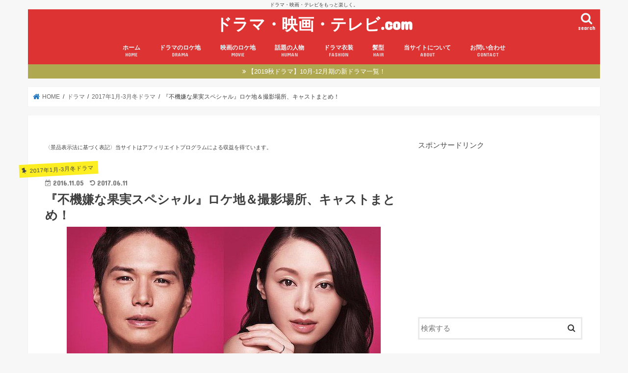

--- FILE ---
content_type: text/html; charset=UTF-8
request_url: http://xn--ddkf5a4b0cua7ha8553j4t5a.com/drama-bad-mood-fruit-special/
body_size: 20982
content:
<!doctype html><html dir="ltr" lang="ja"
 prefix="og: https://ogp.me/ns#" ><head><meta charset="utf-8"><meta http-equiv="X-UA-Compatible" content="IE=edge"><meta name="HandheldFriendly" content="True"><meta name="MobileOptimized" content="320"><meta name="viewport" content="width=device-width, initial-scale=1"/><link rel="pingback" href="http://xn--ddkf5a4b0cua7ha8553j4t5a.com/xmlrpc.php"> <!--[if IE]> <![endif]-->  <script>(function(i,s,o,g,r,a,m){i['GoogleAnalyticsObject']=r;i[r]=i[r]||function(){
  (i[r].q=i[r].q||[]).push(arguments)},i[r].l=1*new Date();a=s.createElement(o),
  m=s.getElementsByTagName(o)[0];a.async=1;a.src=g;m.parentNode.insertBefore(a,m)
  })(window,document,'script','//www.google-analytics.com/analytics.js','ga');

  ga('create', 'UA-78325510-1', 'auto');
  ga('send', 'pageview');</script> <link media="all" href="http://xn--ddkf5a4b0cua7ha8553j4t5a.com/wp-content/cache/autoptimize/css/autoptimize_2e08afdc669453de1083ab6430e63176.css" rel="stylesheet" /><title>『不機嫌な果実スペシャル』ロケ地＆撮影場所、キャストまとめ！ - ドラマ・映画・テレビ.com</title><meta name="description" content="2017年1月にテレビ朝日系列で放送されるスペシャルドラマ『不機嫌な果実スペシャル～3年目の浮気～』。2016年4月から6月に放送されて人気を博したドラマが続編として帰ってきたことで話題になっています。そこで今回はスペシャルドラマ『不機嫌な果実スペシャル～3年目の浮気～』のロケ地となる撮影場所、気になるキャストやあらすじについて紹介していきます。" /><meta name="robots" content="max-image-preview:large" /><link rel="canonical" href="http://xn--ddkf5a4b0cua7ha8553j4t5a.com/drama-bad-mood-fruit-special/" /><link rel="next" href="http://xn--ddkf5a4b0cua7ha8553j4t5a.com/drama-bad-mood-fruit-special/2/" /><meta name="generator" content="All in One SEO (AIOSEO) 4.3.0 " /><meta property="og:locale" content="ja_JP" /><meta property="og:site_name" content="ドラマ・映画・テレビ.com - ドラマ・映画・テレビをもっと楽しく。" /><meta property="og:type" content="article" /><meta property="og:title" content="『不機嫌な果実スペシャル』ロケ地＆撮影場所、キャストまとめ！ - ドラマ・映画・テレビ.com" /><meta property="og:description" content="2017年1月にテレビ朝日系列で放送されるスペシャルドラマ『不機嫌な果実スペシャル～3年目の浮気～』。2016年4月から6月に放送されて人気を博したドラマが続編として帰ってきたことで話題になっています。そこで今回はスペシャルドラマ『不機嫌な果実スペシャル～3年目の浮気～』のロケ地となる撮影場所、気になるキャストやあらすじについて紹介していきます。" /><meta property="og:url" content="http://xn--ddkf5a4b0cua7ha8553j4t5a.com/drama-bad-mood-fruit-special/" /><meta property="og:image" content="http://xn--ddkf5a4b0cua7ha8553j4t5a.com/wp-content/uploads/2016/11/453e1aff60b1836cfcc38cd5d99f30a3-1.jpg" /><meta property="og:image:width" content="640" /><meta property="og:image:height" content="575" /><meta property="article:published_time" content="2016-11-05T14:32:12+00:00" /><meta property="article:modified_time" content="2017-06-11T07:19:40+00:00" /><meta name="twitter:card" content="summary" /><meta name="twitter:title" content="『不機嫌な果実スペシャル』ロケ地＆撮影場所、キャストまとめ！ - ドラマ・映画・テレビ.com" /><meta name="twitter:description" content="2017年1月にテレビ朝日系列で放送されるスペシャルドラマ『不機嫌な果実スペシャル～3年目の浮気～』。2016年4月から6月に放送されて人気を博したドラマが続編として帰ってきたことで話題になっています。そこで今回はスペシャルドラマ『不機嫌な果実スペシャル～3年目の浮気～』のロケ地となる撮影場所、気になるキャストやあらすじについて紹介していきます。" /><meta name="twitter:image" content="http://xn--ddkf5a4b0cua7ha8553j4t5a.com/wp-content/uploads/2016/11/453e1aff60b1836cfcc38cd5d99f30a3-1.jpg" /> <script type="application/ld+json" class="aioseo-schema">{"@context":"https:\/\/schema.org","@graph":[{"@type":"BlogPosting","@id":"http:\/\/xn--ddkf5a4b0cua7ha8553j4t5a.com\/drama-bad-mood-fruit-special\/#blogposting","name":"\u300e\u4e0d\u6a5f\u5acc\u306a\u679c\u5b9f\u30b9\u30da\u30b7\u30e3\u30eb\u300f\u30ed\u30b1\u5730\uff06\u64ae\u5f71\u5834\u6240\u3001\u30ad\u30e3\u30b9\u30c8\u307e\u3068\u3081\uff01 - \u30c9\u30e9\u30de\u30fb\u6620\u753b\u30fb\u30c6\u30ec\u30d3.com","headline":"\u300e\u4e0d\u6a5f\u5acc\u306a\u679c\u5b9f\u30b9\u30da\u30b7\u30e3\u30eb\u300f\u30ed\u30b1\u5730\uff06\u64ae\u5f71\u5834\u6240\u3001\u30ad\u30e3\u30b9\u30c8\u307e\u3068\u3081\uff01","author":{"@id":"http:\/\/xn--ddkf5a4b0cua7ha8553j4t5a.com\/author\/tkenji4123\/#author"},"publisher":{"@id":"http:\/\/xn--ddkf5a4b0cua7ha8553j4t5a.com\/#organization"},"image":{"@type":"ImageObject","url":"http:\/\/xn--ddkf5a4b0cua7ha8553j4t5a.com\/wp-content\/uploads\/2016\/11\/453e1aff60b1836cfcc38cd5d99f30a3-1.jpg","width":640,"height":575},"datePublished":"2016-11-05T14:32:12+09:00","dateModified":"2017-06-11T07:19:40+09:00","inLanguage":"ja","mainEntityOfPage":{"@id":"http:\/\/xn--ddkf5a4b0cua7ha8553j4t5a.com\/drama-bad-mood-fruit-special\/#webpage"},"isPartOf":{"@id":"http:\/\/xn--ddkf5a4b0cua7ha8553j4t5a.com\/drama-bad-mood-fruit-special\/#webpage"},"articleSection":"2017\u5e741\u6708-3\u6708\u51ac\u30c9\u30e9\u30de, \u30c9\u30e9\u30de"},{"@type":"BreadcrumbList","@id":"http:\/\/xn--ddkf5a4b0cua7ha8553j4t5a.com\/drama-bad-mood-fruit-special\/#breadcrumblist","itemListElement":[{"@type":"ListItem","@id":"http:\/\/xn--ddkf5a4b0cua7ha8553j4t5a.com\/#listItem","position":1,"item":{"@type":"WebPage","@id":"http:\/\/xn--ddkf5a4b0cua7ha8553j4t5a.com\/","name":"\u30db\u30fc\u30e0","description":"\u30c9\u30e9\u30de\u30fb\u6620\u753b\u30fb\u30c6\u30ec\u30d3\u3092\u3082\u3063\u3068\u697d\u3057\u304f\u3002","url":"http:\/\/xn--ddkf5a4b0cua7ha8553j4t5a.com\/"},"nextItem":"http:\/\/xn--ddkf5a4b0cua7ha8553j4t5a.com\/drama-bad-mood-fruit-special\/#listItem"},{"@type":"ListItem","@id":"http:\/\/xn--ddkf5a4b0cua7ha8553j4t5a.com\/drama-bad-mood-fruit-special\/#listItem","position":2,"item":{"@type":"WebPage","@id":"http:\/\/xn--ddkf5a4b0cua7ha8553j4t5a.com\/drama-bad-mood-fruit-special\/","name":"\u300e\u4e0d\u6a5f\u5acc\u306a\u679c\u5b9f\u30b9\u30da\u30b7\u30e3\u30eb\u300f\u30ed\u30b1\u5730\uff06\u64ae\u5f71\u5834\u6240\u3001\u30ad\u30e3\u30b9\u30c8\u307e\u3068\u3081\uff01","description":"2017\u5e741\u6708\u306b\u30c6\u30ec\u30d3\u671d\u65e5\u7cfb\u5217\u3067\u653e\u9001\u3055\u308c\u308b\u30b9\u30da\u30b7\u30e3\u30eb\u30c9\u30e9\u30de\u300e\u4e0d\u6a5f\u5acc\u306a\u679c\u5b9f\u30b9\u30da\u30b7\u30e3\u30eb\uff5e3\u5e74\u76ee\u306e\u6d6e\u6c17\uff5e\u300f\u30022016\u5e744\u6708\u304b\u30896\u6708\u306b\u653e\u9001\u3055\u308c\u3066\u4eba\u6c17\u3092\u535a\u3057\u305f\u30c9\u30e9\u30de\u304c\u7d9a\u7de8\u3068\u3057\u3066\u5e30\u3063\u3066\u304d\u305f\u3053\u3068\u3067\u8a71\u984c\u306b\u306a\u3063\u3066\u3044\u307e\u3059\u3002\u305d\u3053\u3067\u4eca\u56de\u306f\u30b9\u30da\u30b7\u30e3\u30eb\u30c9\u30e9\u30de\u300e\u4e0d\u6a5f\u5acc\u306a\u679c\u5b9f\u30b9\u30da\u30b7\u30e3\u30eb\uff5e3\u5e74\u76ee\u306e\u6d6e\u6c17\uff5e\u300f\u306e\u30ed\u30b1\u5730\u3068\u306a\u308b\u64ae\u5f71\u5834\u6240\u3001\u6c17\u306b\u306a\u308b\u30ad\u30e3\u30b9\u30c8\u3084\u3042\u3089\u3059\u3058\u306b\u3064\u3044\u3066\u7d39\u4ecb\u3057\u3066\u3044\u304d\u307e\u3059\u3002","url":"http:\/\/xn--ddkf5a4b0cua7ha8553j4t5a.com\/drama-bad-mood-fruit-special\/"},"previousItem":"http:\/\/xn--ddkf5a4b0cua7ha8553j4t5a.com\/#listItem"}]},{"@type":"Organization","@id":"http:\/\/xn--ddkf5a4b0cua7ha8553j4t5a.com\/#organization","name":"\u30c9\u30e9\u30de\u30fb\u6620\u753b\u30fb\u30c6\u30ec\u30d3.com","url":"http:\/\/xn--ddkf5a4b0cua7ha8553j4t5a.com\/"},{"@type":"Person","@id":"http:\/\/xn--ddkf5a4b0cua7ha8553j4t5a.com\/author\/tkenji4123\/#author","url":"http:\/\/xn--ddkf5a4b0cua7ha8553j4t5a.com\/author\/tkenji4123\/","name":"John","image":{"@type":"ImageObject","@id":"http:\/\/xn--ddkf5a4b0cua7ha8553j4t5a.com\/drama-bad-mood-fruit-special\/#authorImage","url":"http:\/\/2.gravatar.com\/avatar\/b9ca9efd103423ebaaefe0e2ae2ace32?s=96&d=mm&r=g","width":96,"height":96,"caption":"John"}},{"@type":"WebPage","@id":"http:\/\/xn--ddkf5a4b0cua7ha8553j4t5a.com\/drama-bad-mood-fruit-special\/#webpage","url":"http:\/\/xn--ddkf5a4b0cua7ha8553j4t5a.com\/drama-bad-mood-fruit-special\/","name":"\u300e\u4e0d\u6a5f\u5acc\u306a\u679c\u5b9f\u30b9\u30da\u30b7\u30e3\u30eb\u300f\u30ed\u30b1\u5730\uff06\u64ae\u5f71\u5834\u6240\u3001\u30ad\u30e3\u30b9\u30c8\u307e\u3068\u3081\uff01 - \u30c9\u30e9\u30de\u30fb\u6620\u753b\u30fb\u30c6\u30ec\u30d3.com","description":"2017\u5e741\u6708\u306b\u30c6\u30ec\u30d3\u671d\u65e5\u7cfb\u5217\u3067\u653e\u9001\u3055\u308c\u308b\u30b9\u30da\u30b7\u30e3\u30eb\u30c9\u30e9\u30de\u300e\u4e0d\u6a5f\u5acc\u306a\u679c\u5b9f\u30b9\u30da\u30b7\u30e3\u30eb\uff5e3\u5e74\u76ee\u306e\u6d6e\u6c17\uff5e\u300f\u30022016\u5e744\u6708\u304b\u30896\u6708\u306b\u653e\u9001\u3055\u308c\u3066\u4eba\u6c17\u3092\u535a\u3057\u305f\u30c9\u30e9\u30de\u304c\u7d9a\u7de8\u3068\u3057\u3066\u5e30\u3063\u3066\u304d\u305f\u3053\u3068\u3067\u8a71\u984c\u306b\u306a\u3063\u3066\u3044\u307e\u3059\u3002\u305d\u3053\u3067\u4eca\u56de\u306f\u30b9\u30da\u30b7\u30e3\u30eb\u30c9\u30e9\u30de\u300e\u4e0d\u6a5f\u5acc\u306a\u679c\u5b9f\u30b9\u30da\u30b7\u30e3\u30eb\uff5e3\u5e74\u76ee\u306e\u6d6e\u6c17\uff5e\u300f\u306e\u30ed\u30b1\u5730\u3068\u306a\u308b\u64ae\u5f71\u5834\u6240\u3001\u6c17\u306b\u306a\u308b\u30ad\u30e3\u30b9\u30c8\u3084\u3042\u3089\u3059\u3058\u306b\u3064\u3044\u3066\u7d39\u4ecb\u3057\u3066\u3044\u304d\u307e\u3059\u3002","inLanguage":"ja","isPartOf":{"@id":"http:\/\/xn--ddkf5a4b0cua7ha8553j4t5a.com\/#website"},"breadcrumb":{"@id":"http:\/\/xn--ddkf5a4b0cua7ha8553j4t5a.com\/drama-bad-mood-fruit-special\/#breadcrumblist"},"author":{"@id":"http:\/\/xn--ddkf5a4b0cua7ha8553j4t5a.com\/author\/tkenji4123\/#author"},"creator":{"@id":"http:\/\/xn--ddkf5a4b0cua7ha8553j4t5a.com\/author\/tkenji4123\/#author"},"image":{"@type":"ImageObject","url":"http:\/\/xn--ddkf5a4b0cua7ha8553j4t5a.com\/wp-content\/uploads\/2016\/11\/453e1aff60b1836cfcc38cd5d99f30a3-1.jpg","@id":"http:\/\/xn--ddkf5a4b0cua7ha8553j4t5a.com\/#mainImage","width":640,"height":575},"primaryImageOfPage":{"@id":"http:\/\/xn--ddkf5a4b0cua7ha8553j4t5a.com\/drama-bad-mood-fruit-special\/#mainImage"},"datePublished":"2016-11-05T14:32:12+09:00","dateModified":"2017-06-11T07:19:40+09:00"},{"@type":"WebSite","@id":"http:\/\/xn--ddkf5a4b0cua7ha8553j4t5a.com\/#website","url":"http:\/\/xn--ddkf5a4b0cua7ha8553j4t5a.com\/","name":"\u30c9\u30e9\u30de\u30fb\u6620\u753b\u30fb\u30c6\u30ec\u30d3.com","description":"\u30c9\u30e9\u30de\u30fb\u6620\u753b\u30fb\u30c6\u30ec\u30d3\u3092\u3082\u3063\u3068\u697d\u3057\u304f\u3002","inLanguage":"ja","publisher":{"@id":"http:\/\/xn--ddkf5a4b0cua7ha8553j4t5a.com\/#organization"}}]}</script> <link rel='dns-prefetch' href='//ajax.googleapis.com' /><link rel='dns-prefetch' href='//fonts.googleapis.com' /><link rel='dns-prefetch' href='//maxcdn.bootstrapcdn.com' /><link rel="alternate" type="application/rss+xml" title="ドラマ・映画・テレビ.com &raquo; フィード" href="http://xn--ddkf5a4b0cua7ha8553j4t5a.com/feed/" /><link rel="alternate" type="application/rss+xml" title="ドラマ・映画・テレビ.com &raquo; コメントフィード" href="http://xn--ddkf5a4b0cua7ha8553j4t5a.com/comments/feed/" /><link rel="alternate" type="application/rss+xml" title="ドラマ・映画・テレビ.com &raquo; 『不機嫌な果実スペシャル』ロケ地＆撮影場所、キャストまとめ！ のコメントのフィード" href="http://xn--ddkf5a4b0cua7ha8553j4t5a.com/drama-bad-mood-fruit-special/feed/" /> <script type="text/javascript">window._wpemojiSettings = {"baseUrl":"https:\/\/s.w.org\/images\/core\/emoji\/14.0.0\/72x72\/","ext":".png","svgUrl":"https:\/\/s.w.org\/images\/core\/emoji\/14.0.0\/svg\/","svgExt":".svg","source":{"concatemoji":"http:\/\/xn--ddkf5a4b0cua7ha8553j4t5a.com\/wp-includes\/js\/wp-emoji-release.min.js"}};
/*! This file is auto-generated */
!function(e,a,t){var n,r,o,i=a.createElement("canvas"),p=i.getContext&&i.getContext("2d");function s(e,t){var a=String.fromCharCode,e=(p.clearRect(0,0,i.width,i.height),p.fillText(a.apply(this,e),0,0),i.toDataURL());return p.clearRect(0,0,i.width,i.height),p.fillText(a.apply(this,t),0,0),e===i.toDataURL()}function c(e){var t=a.createElement("script");t.src=e,t.defer=t.type="text/javascript",a.getElementsByTagName("head")[0].appendChild(t)}for(o=Array("flag","emoji"),t.supports={everything:!0,everythingExceptFlag:!0},r=0;r<o.length;r++)t.supports[o[r]]=function(e){if(p&&p.fillText)switch(p.textBaseline="top",p.font="600 32px Arial",e){case"flag":return s([127987,65039,8205,9895,65039],[127987,65039,8203,9895,65039])?!1:!s([55356,56826,55356,56819],[55356,56826,8203,55356,56819])&&!s([55356,57332,56128,56423,56128,56418,56128,56421,56128,56430,56128,56423,56128,56447],[55356,57332,8203,56128,56423,8203,56128,56418,8203,56128,56421,8203,56128,56430,8203,56128,56423,8203,56128,56447]);case"emoji":return!s([129777,127995,8205,129778,127999],[129777,127995,8203,129778,127999])}return!1}(o[r]),t.supports.everything=t.supports.everything&&t.supports[o[r]],"flag"!==o[r]&&(t.supports.everythingExceptFlag=t.supports.everythingExceptFlag&&t.supports[o[r]]);t.supports.everythingExceptFlag=t.supports.everythingExceptFlag&&!t.supports.flag,t.DOMReady=!1,t.readyCallback=function(){t.DOMReady=!0},t.supports.everything||(n=function(){t.readyCallback()},a.addEventListener?(a.addEventListener("DOMContentLoaded",n,!1),e.addEventListener("load",n,!1)):(e.attachEvent("onload",n),a.attachEvent("onreadystatechange",function(){"complete"===a.readyState&&t.readyCallback()})),(e=t.source||{}).concatemoji?c(e.concatemoji):e.wpemoji&&e.twemoji&&(c(e.twemoji),c(e.wpemoji)))}(window,document,window._wpemojiSettings);</script> <link rel='stylesheet' id='gf_Concert-css' href='//fonts.googleapis.com/css?family=Concert+One' type='text/css' media='all' /><link rel='stylesheet' id='gf_Lato-css' href='//fonts.googleapis.com/css?family=Lato' type='text/css' media='all' /><link rel='stylesheet' id='fontawesome-css' href='//maxcdn.bootstrapcdn.com/font-awesome/4.7.0/css/font-awesome.min.css' type='text/css' media='all' /> <script type='text/javascript' src='//ajax.googleapis.com/ajax/libs/jquery/1.12.4/jquery.min.js' id='jquery-js'></script> <link rel="https://api.w.org/" href="http://xn--ddkf5a4b0cua7ha8553j4t5a.com/wp-json/" /><link rel="alternate" type="application/json" href="http://xn--ddkf5a4b0cua7ha8553j4t5a.com/wp-json/wp/v2/posts/5290" /><link rel="EditURI" type="application/rsd+xml" title="RSD" href="http://xn--ddkf5a4b0cua7ha8553j4t5a.com/xmlrpc.php?rsd" /><link rel="wlwmanifest" type="application/wlwmanifest+xml" href="http://xn--ddkf5a4b0cua7ha8553j4t5a.com/wp-includes/wlwmanifest.xml" /><link rel='shortlink' href='http://xn--ddkf5a4b0cua7ha8553j4t5a.com/?p=5290' /><link rel="alternate" type="application/json+oembed" href="http://xn--ddkf5a4b0cua7ha8553j4t5a.com/wp-json/oembed/1.0/embed?url=http%3A%2F%2Fxn--ddkf5a4b0cua7ha8553j4t5a.com%2Fdrama-bad-mood-fruit-special%2F" /><link rel="alternate" type="text/xml+oembed" href="http://xn--ddkf5a4b0cua7ha8553j4t5a.com/wp-json/oembed/1.0/embed?url=http%3A%2F%2Fxn--ddkf5a4b0cua7ha8553j4t5a.com%2Fdrama-bad-mood-fruit-special%2F&#038;format=xml" /></head><body class="post-template-default single single-post postid-5290 single-format-standard bgnormal pannavi_on h_default sidebarright date_on"> <svg xmlns="http://www.w3.org/2000/svg" viewBox="0 0 0 0" width="0" height="0" focusable="false" role="none" style="visibility: hidden; position: absolute; left: -9999px; overflow: hidden;" ><defs><filter id="wp-duotone-dark-grayscale"><feColorMatrix color-interpolation-filters="sRGB" type="matrix" values=" .299 .587 .114 0 0 .299 .587 .114 0 0 .299 .587 .114 0 0 .299 .587 .114 0 0 " /><feComponentTransfer color-interpolation-filters="sRGB" ><feFuncR type="table" tableValues="0 0.49803921568627" /><feFuncG type="table" tableValues="0 0.49803921568627" /><feFuncB type="table" tableValues="0 0.49803921568627" /><feFuncA type="table" tableValues="1 1" /></feComponentTransfer><feComposite in2="SourceGraphic" operator="in" /></filter></defs></svg><svg xmlns="http://www.w3.org/2000/svg" viewBox="0 0 0 0" width="0" height="0" focusable="false" role="none" style="visibility: hidden; position: absolute; left: -9999px; overflow: hidden;" ><defs><filter id="wp-duotone-grayscale"><feColorMatrix color-interpolation-filters="sRGB" type="matrix" values=" .299 .587 .114 0 0 .299 .587 .114 0 0 .299 .587 .114 0 0 .299 .587 .114 0 0 " /><feComponentTransfer color-interpolation-filters="sRGB" ><feFuncR type="table" tableValues="0 1" /><feFuncG type="table" tableValues="0 1" /><feFuncB type="table" tableValues="0 1" /><feFuncA type="table" tableValues="1 1" /></feComponentTransfer><feComposite in2="SourceGraphic" operator="in" /></filter></defs></svg><svg xmlns="http://www.w3.org/2000/svg" viewBox="0 0 0 0" width="0" height="0" focusable="false" role="none" style="visibility: hidden; position: absolute; left: -9999px; overflow: hidden;" ><defs><filter id="wp-duotone-purple-yellow"><feColorMatrix color-interpolation-filters="sRGB" type="matrix" values=" .299 .587 .114 0 0 .299 .587 .114 0 0 .299 .587 .114 0 0 .299 .587 .114 0 0 " /><feComponentTransfer color-interpolation-filters="sRGB" ><feFuncR type="table" tableValues="0.54901960784314 0.98823529411765" /><feFuncG type="table" tableValues="0 1" /><feFuncB type="table" tableValues="0.71764705882353 0.25490196078431" /><feFuncA type="table" tableValues="1 1" /></feComponentTransfer><feComposite in2="SourceGraphic" operator="in" /></filter></defs></svg><svg xmlns="http://www.w3.org/2000/svg" viewBox="0 0 0 0" width="0" height="0" focusable="false" role="none" style="visibility: hidden; position: absolute; left: -9999px; overflow: hidden;" ><defs><filter id="wp-duotone-blue-red"><feColorMatrix color-interpolation-filters="sRGB" type="matrix" values=" .299 .587 .114 0 0 .299 .587 .114 0 0 .299 .587 .114 0 0 .299 .587 .114 0 0 " /><feComponentTransfer color-interpolation-filters="sRGB" ><feFuncR type="table" tableValues="0 1" /><feFuncG type="table" tableValues="0 0.27843137254902" /><feFuncB type="table" tableValues="0.5921568627451 0.27843137254902" /><feFuncA type="table" tableValues="1 1" /></feComponentTransfer><feComposite in2="SourceGraphic" operator="in" /></filter></defs></svg><svg xmlns="http://www.w3.org/2000/svg" viewBox="0 0 0 0" width="0" height="0" focusable="false" role="none" style="visibility: hidden; position: absolute; left: -9999px; overflow: hidden;" ><defs><filter id="wp-duotone-midnight"><feColorMatrix color-interpolation-filters="sRGB" type="matrix" values=" .299 .587 .114 0 0 .299 .587 .114 0 0 .299 .587 .114 0 0 .299 .587 .114 0 0 " /><feComponentTransfer color-interpolation-filters="sRGB" ><feFuncR type="table" tableValues="0 0" /><feFuncG type="table" tableValues="0 0.64705882352941" /><feFuncB type="table" tableValues="0 1" /><feFuncA type="table" tableValues="1 1" /></feComponentTransfer><feComposite in2="SourceGraphic" operator="in" /></filter></defs></svg><svg xmlns="http://www.w3.org/2000/svg" viewBox="0 0 0 0" width="0" height="0" focusable="false" role="none" style="visibility: hidden; position: absolute; left: -9999px; overflow: hidden;" ><defs><filter id="wp-duotone-magenta-yellow"><feColorMatrix color-interpolation-filters="sRGB" type="matrix" values=" .299 .587 .114 0 0 .299 .587 .114 0 0 .299 .587 .114 0 0 .299 .587 .114 0 0 " /><feComponentTransfer color-interpolation-filters="sRGB" ><feFuncR type="table" tableValues="0.78039215686275 1" /><feFuncG type="table" tableValues="0 0.94901960784314" /><feFuncB type="table" tableValues="0.35294117647059 0.47058823529412" /><feFuncA type="table" tableValues="1 1" /></feComponentTransfer><feComposite in2="SourceGraphic" operator="in" /></filter></defs></svg><svg xmlns="http://www.w3.org/2000/svg" viewBox="0 0 0 0" width="0" height="0" focusable="false" role="none" style="visibility: hidden; position: absolute; left: -9999px; overflow: hidden;" ><defs><filter id="wp-duotone-purple-green"><feColorMatrix color-interpolation-filters="sRGB" type="matrix" values=" .299 .587 .114 0 0 .299 .587 .114 0 0 .299 .587 .114 0 0 .299 .587 .114 0 0 " /><feComponentTransfer color-interpolation-filters="sRGB" ><feFuncR type="table" tableValues="0.65098039215686 0.40392156862745" /><feFuncG type="table" tableValues="0 1" /><feFuncB type="table" tableValues="0.44705882352941 0.4" /><feFuncA type="table" tableValues="1 1" /></feComponentTransfer><feComposite in2="SourceGraphic" operator="in" /></filter></defs></svg><svg xmlns="http://www.w3.org/2000/svg" viewBox="0 0 0 0" width="0" height="0" focusable="false" role="none" style="visibility: hidden; position: absolute; left: -9999px; overflow: hidden;" ><defs><filter id="wp-duotone-blue-orange"><feColorMatrix color-interpolation-filters="sRGB" type="matrix" values=" .299 .587 .114 0 0 .299 .587 .114 0 0 .299 .587 .114 0 0 .299 .587 .114 0 0 " /><feComponentTransfer color-interpolation-filters="sRGB" ><feFuncR type="table" tableValues="0.098039215686275 1" /><feFuncG type="table" tableValues="0 0.66274509803922" /><feFuncB type="table" tableValues="0.84705882352941 0.41960784313725" /><feFuncA type="table" tableValues="1 1" /></feComponentTransfer><feComposite in2="SourceGraphic" operator="in" /></filter></defs></svg><div id="container"><p class="site_description">ドラマ・映画・テレビをもっと楽しく。</p><header class="header animated fadeIn headercenter" role="banner"><div id="inner-header" class="wrap cf"><div id="logo" class="gf "><p class="h1 text"><a href="http://xn--ddkf5a4b0cua7ha8553j4t5a.com">ドラマ・映画・テレビ.com</a></p></div> <a href="#searchbox" data-remodal-target="searchbox" class="nav_btn search_btn"><span class="text gf">search</span></a><nav id="g_nav" role="navigation"><ul id="menu-%e3%82%b0%e3%83%ad%e3%83%bc%e3%83%90%e3%83%ab%e3%83%a1%e3%83%8b%e3%83%a5%e3%83%bc" class="nav top-nav cf"><li id="menu-item-13" class="menu-item menu-item-type-custom menu-item-object-custom menu-item-home menu-item-13"><a href="http://xn--ddkf5a4b0cua7ha8553j4t5a.com">ホーム<span class="gf">HOME</span></a></li><li id="menu-item-4323" class="menu-item menu-item-type-post_type menu-item-object-page menu-item-4323"><a href="http://xn--ddkf5a4b0cua7ha8553j4t5a.com/drama-search/">ドラマのロケ地<span class="gf">DRAMA</span></a></li><li id="menu-item-4315" class="menu-item menu-item-type-post_type menu-item-object-page menu-item-4315"><a href="http://xn--ddkf5a4b0cua7ha8553j4t5a.com/movie-search/">映画のロケ地<span class="gf">MOVIE</span></a></li><li id="menu-item-9161" class="menu-item menu-item-type-taxonomy menu-item-object-category menu-item-9161"><a href="http://xn--ddkf5a4b0cua7ha8553j4t5a.com/category/human/">話題の人物<span class="gf">HUMAN</span></a></li><li id="menu-item-9160" class="menu-item menu-item-type-taxonomy menu-item-object-category menu-item-9160"><a href="http://xn--ddkf5a4b0cua7ha8553j4t5a.com/category/drama/drama-fashion/">ドラマ衣装<span class="gf">FASHION</span></a></li><li id="menu-item-9159" class="menu-item menu-item-type-taxonomy menu-item-object-category menu-item-9159"><a href="http://xn--ddkf5a4b0cua7ha8553j4t5a.com/category/hair-style/">髪型<span class="gf">HAIR</span></a></li><li id="menu-item-4282" class="menu-item menu-item-type-post_type menu-item-object-page menu-item-4282"><a href="http://xn--ddkf5a4b0cua7ha8553j4t5a.com/about/">当サイトについて<span class="gf">ABOUT</span></a></li><li id="menu-item-4274" class="menu-item menu-item-type-post_type menu-item-object-page menu-item-4274"><a href="http://xn--ddkf5a4b0cua7ha8553j4t5a.com/contact/">お問い合わせ<span class="gf">CONTACT</span></a></li></ul></nav> <a href="#spnavi" data-remodal-target="spnavi" class="nav_btn"><span class="text gf">menu</span></a></div></header><div class="remodal" data-remodal-id="spnavi" data-remodal-options="hashTracking:false"> <button data-remodal-action="close" class="remodal-close"><span class="text gf">CLOSE</span></button><ul id="menu-%e3%82%b0%e3%83%ad%e3%83%bc%e3%83%90%e3%83%ab%e3%83%a1%e3%83%8b%e3%83%a5%e3%83%bc-1" class="sp_g_nav nav top-nav cf"><li class="menu-item menu-item-type-custom menu-item-object-custom menu-item-home menu-item-13"><a href="http://xn--ddkf5a4b0cua7ha8553j4t5a.com">ホーム<span class="gf">HOME</span></a></li><li class="menu-item menu-item-type-post_type menu-item-object-page menu-item-4323"><a href="http://xn--ddkf5a4b0cua7ha8553j4t5a.com/drama-search/">ドラマのロケ地<span class="gf">DRAMA</span></a></li><li class="menu-item menu-item-type-post_type menu-item-object-page menu-item-4315"><a href="http://xn--ddkf5a4b0cua7ha8553j4t5a.com/movie-search/">映画のロケ地<span class="gf">MOVIE</span></a></li><li class="menu-item menu-item-type-taxonomy menu-item-object-category menu-item-9161"><a href="http://xn--ddkf5a4b0cua7ha8553j4t5a.com/category/human/">話題の人物<span class="gf">HUMAN</span></a></li><li class="menu-item menu-item-type-taxonomy menu-item-object-category menu-item-9160"><a href="http://xn--ddkf5a4b0cua7ha8553j4t5a.com/category/drama/drama-fashion/">ドラマ衣装<span class="gf">FASHION</span></a></li><li class="menu-item menu-item-type-taxonomy menu-item-object-category menu-item-9159"><a href="http://xn--ddkf5a4b0cua7ha8553j4t5a.com/category/hair-style/">髪型<span class="gf">HAIR</span></a></li><li class="menu-item menu-item-type-post_type menu-item-object-page menu-item-4282"><a href="http://xn--ddkf5a4b0cua7ha8553j4t5a.com/about/">当サイトについて<span class="gf">ABOUT</span></a></li><li class="menu-item menu-item-type-post_type menu-item-object-page menu-item-4274"><a href="http://xn--ddkf5a4b0cua7ha8553j4t5a.com/contact/">お問い合わせ<span class="gf">CONTACT</span></a></li></ul><button data-remodal-action="close" class="remodal-close"><span class="text gf">CLOSE</span></button></div><div class="remodal searchbox" data-remodal-id="searchbox" data-remodal-options="hashTracking:false"><div class="search cf"><dl><dt>キーワードで記事を検索</dt><dd><form role="search" method="get" id="searchform" class="searchform cf" action="http://xn--ddkf5a4b0cua7ha8553j4t5a.com/" > <input type="search" placeholder="検索する" value="" name="s" id="s" /> <button type="submit" id="searchsubmit" ><i class="fa fa-search"></i></button></form></dd></dl></div> <button data-remodal-action="close" class="remodal-close"><span class="text gf">CLOSE</span></button></div><div class="header-info"><a target="_blank"  style="background-color: #afa850;" href="http://xn--ddkf5a4b0cua7ha8553j4t5a.com/drama-2019autumn-list/">【2019秋ドラマ】10月-12月期の新ドラマ一覧！</a></div><div id="breadcrumb" class="breadcrumb inner wrap cf"><ul itemscope itemtype="http://schema.org/BreadcrumbList"><li itemprop="itemListElement" itemscope itemtype="http://schema.org/ListItem" class="bc_homelink"><a itemprop="item" href="http://xn--ddkf5a4b0cua7ha8553j4t5a.com/"><span itemprop="name"> HOME</span></a><meta itemprop="position" content="1" /></li><li itemprop="itemListElement" itemscope itemtype="http://schema.org/ListItem"><a itemprop="item" href="http://xn--ddkf5a4b0cua7ha8553j4t5a.com/category/drama/"><span itemprop="name">ドラマ</span></a><meta itemprop="position" content="2" /></li><li itemprop="itemListElement" itemscope itemtype="http://schema.org/ListItem"><a itemprop="item" href="http://xn--ddkf5a4b0cua7ha8553j4t5a.com/category/drama/2017-winter-drama-drama/"><span itemprop="name">2017年1月-3月冬ドラマ</span></a><meta itemprop="position" content="3" /></li><li itemprop="itemListElement" itemscope itemtype="http://schema.org/ListItem" class="bc_posttitle"><span itemprop="name">『不機嫌な果実スペシャル』ロケ地＆撮影場所、キャストまとめ！</span><meta itemprop="position" content="4" /></li></ul></div><div id="content"><div id="inner-content" class="wrap cf"><main id="main" class="m-all t-all d-5of7 cf" role="main"><article id="post-5290" class="post-5290 post type-post status-publish format-standard has-post-thumbnail hentry category-2017-winter-drama-drama category-drama article cf" role="article"><div id="black-studio-tinymce-6" class="widget widget_black_studio_tinymce"><div class="textwidget"><p><span style="font-size: 8pt;">〈景品表示法に基づく表記〉当サイトはアフィリエイトプログラムによる収益を得ています。</span></p></div></div><header class="article-header entry-header"><p class="byline entry-meta vcard cf"> <span class="cat-name cat-id-13">2017年1月-3月冬ドラマ</span><time class="date gf entry-date updated">2016.11.05</time> <time class="date gf entry-date undo updated" datetime="2017-06-11">2017.06.11</time> <span class="writer name author"><span class="fn">John</span></span></p><h1 class="entry-title single-title" itemprop="headline" rel="bookmark">『不機嫌な果実スペシャル』ロケ地＆撮影場所、キャストまとめ！</h1><figure class="eyecatch"> <img width="640" height="575" src="http://xn--ddkf5a4b0cua7ha8553j4t5a.com/wp-content/uploads/2016/11/453e1aff60b1836cfcc38cd5d99f30a3-1.jpg" class="attachment-post-thumbnail size-post-thumbnail wp-post-image" alt="" decoding="async" srcset="http://xn--ddkf5a4b0cua7ha8553j4t5a.com/wp-content/uploads/2016/11/453e1aff60b1836cfcc38cd5d99f30a3-1.jpg 640w, http://xn--ddkf5a4b0cua7ha8553j4t5a.com/wp-content/uploads/2016/11/453e1aff60b1836cfcc38cd5d99f30a3-1-300x270.jpg 300w" sizes="(max-width: 640px) 100vw, 640px" /></figure><div class="share short"><div class="sns"><ul class="cf"><li class="twitter"> <a target="blank" href="//twitter.com/intent/tweet?url=http%3A%2F%2Fxn--ddkf5a4b0cua7ha8553j4t5a.com%2Fdrama-bad-mood-fruit-special%2F&text=%E3%80%8E%E4%B8%8D%E6%A9%9F%E5%AB%8C%E3%81%AA%E6%9E%9C%E5%AE%9F%E3%82%B9%E3%83%9A%E3%82%B7%E3%83%A3%E3%83%AB%E3%80%8F%E3%83%AD%E3%82%B1%E5%9C%B0%EF%BC%86%E6%92%AE%E5%BD%B1%E5%A0%B4%E6%89%80%E3%80%81%E3%82%AD%E3%83%A3%E3%82%B9%E3%83%88%E3%81%BE%E3%81%A8%E3%82%81%EF%BC%81&tw_p=tweetbutton" onclick="window.open(this.href, 'tweetwindow', 'width=550, height=450,personalbar=0,toolbar=0,scrollbars=1,resizable=1'); return false;"><i class="fa fa-twitter"></i><span class="text">ツイート</span><span class="count"></span></a></li><li class="facebook"> <a href="//www.facebook.com/sharer.php?src=bm&u=http%3A%2F%2Fxn--ddkf5a4b0cua7ha8553j4t5a.com%2Fdrama-bad-mood-fruit-special%2F&t=%E3%80%8E%E4%B8%8D%E6%A9%9F%E5%AB%8C%E3%81%AA%E6%9E%9C%E5%AE%9F%E3%82%B9%E3%83%9A%E3%82%B7%E3%83%A3%E3%83%AB%E3%80%8F%E3%83%AD%E3%82%B1%E5%9C%B0%EF%BC%86%E6%92%AE%E5%BD%B1%E5%A0%B4%E6%89%80%E3%80%81%E3%82%AD%E3%83%A3%E3%82%B9%E3%83%88%E3%81%BE%E3%81%A8%E3%82%81%EF%BC%81" onclick="javascript:window.open(this.href, '', 'menubar=no,toolbar=no,resizable=yes,scrollbars=yes,height=300,width=600');return false;"><i class="fa fa-facebook"></i> <span class="text">シェア</span><span class="count"></span></a></li><li class="hatebu"> <a href="//b.hatena.ne.jp/add?mode=confirm&url=http://xn--ddkf5a4b0cua7ha8553j4t5a.com/drama-bad-mood-fruit-special/&title=%E3%80%8E%E4%B8%8D%E6%A9%9F%E5%AB%8C%E3%81%AA%E6%9E%9C%E5%AE%9F%E3%82%B9%E3%83%9A%E3%82%B7%E3%83%A3%E3%83%AB%E3%80%8F%E3%83%AD%E3%82%B1%E5%9C%B0%EF%BC%86%E6%92%AE%E5%BD%B1%E5%A0%B4%E6%89%80%E3%80%81%E3%82%AD%E3%83%A3%E3%82%B9%E3%83%88%E3%81%BE%E3%81%A8%E3%82%81%EF%BC%81" onclick="window.open(this.href, 'HBwindow', 'width=600, height=400, menubar=no, toolbar=no, scrollbars=yes'); return false;" target="_blank"><span class="text">はてブ</span><span class="count"></span></a></li><li class="line"> <a href="//line.me/R/msg/text/?%E3%80%8E%E4%B8%8D%E6%A9%9F%E5%AB%8C%E3%81%AA%E6%9E%9C%E5%AE%9F%E3%82%B9%E3%83%9A%E3%82%B7%E3%83%A3%E3%83%AB%E3%80%8F%E3%83%AD%E3%82%B1%E5%9C%B0%EF%BC%86%E6%92%AE%E5%BD%B1%E5%A0%B4%E6%89%80%E3%80%81%E3%82%AD%E3%83%A3%E3%82%B9%E3%83%88%E3%81%BE%E3%81%A8%E3%82%81%EF%BC%81%0Ahttp%3A%2F%2Fxn--ddkf5a4b0cua7ha8553j4t5a.com%2Fdrama-bad-mood-fruit-special%2F" target="_blank"><span>LINE</span></a></li><li class="pocket"> <a href="//getpocket.com/edit?url=http://xn--ddkf5a4b0cua7ha8553j4t5a.com/drama-bad-mood-fruit-special/&title=『不機嫌な果実スペシャル』ロケ地＆撮影場所、キャストまとめ！" onclick="window.open(this.href, 'FBwindow', 'width=550, height=350, menubar=no, toolbar=no, scrollbars=yes'); return false;"><i class="fa fa-get-pocket"></i><span class="text">Pocket</span><span class="count"></span></a></li></ul></div></div></header><section class="entry-content cf"><p><span style="font-size: 12pt;">2017年1月にテレビ朝日系列で放送されるスペシャルドラマ『不機嫌な果実スペシャル～3年目の浮気～』。2016年4月から6月に放送されて人気を博したドラマが続編として帰ってきたことで話題になっています。</span></p><p><span style="font-size: 12pt;"><a href="http://xn--ddkf5a4b0cua7ha8553j4t5a.com/dramafashion-bad-mood-fruit-special/" data-wpel-link="internal">＞＞『不機嫌な果実スペシャル』衣装まとめ！栗山千明、高梨臨、橋本マナミ</a></span></p><p> <span style="font-size: 12pt;">そこで今回はスペシャルドラマ『不機嫌な果実スペシャル～3年目の浮気～』のロケ地となる撮影場所、気になるキャストやあらすじについて紹介していきます。</span></p><div class="add more"></div><p><p>スポンサードリンク</P> <script async src="//pagead2.googlesyndication.com/pagead/js/adsbygoogle.js"></script>  <ins class="adsbygoogle"
 style="display:inline-block;width:336px;height:280px"
 data-ad-client="ca-pub-7753605883228089"
 data-ad-slot="6790278257"></ins> <script>(adsbygoogle = window.adsbygoogle || []).push({});</script></p><div id="toc_container" class="no_bullets"><p class="toc_title">見出し</p><ul class="toc_list"><li><a href="#3"><span class="toc_number toc_depth_1">1</span> 『不機嫌な果実スペシャル～3年目の浮気～』のあらすじ</a></li><li><a href="#3-2"><span class="toc_number toc_depth_1">2</span> 『不機嫌な果実スペシャル～3年目の浮気～』のキャスト</a><ul><li><a href="#i"><span class="toc_number toc_depth_2">2.1</span> 次ページ　『不機嫌な果実スペシャル』ロケ地まとめ</a></li></ul></li></ul></div><h2><span id="3">『不機嫌な果実スペシャル～3年目の浮気～』のあらすじ</span></h2><blockquote><p><span style="font-size: 12pt;">主人公・麻也子は通彦と晴れて再婚し、麻也子の親友・久美（高梨臨）は航一と不倫関係から“堂々たる恋愛関係”へとステップアップ。そして、不倫三昧だった玲子（橋本マナミ）も夫・茂（六角精児）と夫婦仲を修復するなど、前作の最終回ではそれぞれ落ち着くべきところに落ち着いた３人の女たち。通彦が航一も真っ青のマザコンだったことが判明したり、久美と航一の母・綾子（萬田久子）の熾烈なバトルが始まったり…と、順風満帆とまではいかないものの、幸せを手にした彼女たちはラストシーンで「もう不倫は卒業！」と、固く誓い合いました。</span></p><p> <span style="font-size: 12pt;">ところが、あれから３年――女たちはやっぱり満たされなかった…!?　新作で彼女たちを待ち受けるのは…愛し合っていた夫婦やカップルに必ずと言っていいほど訪れる危機＝３年目の浮気！</span><span style="font-size: 8pt;">（公式ホームページから引用）</span></p></blockquote><p> <span style="font-size: 12pt;">「3年目の浮気なんて大目に見てよ～♪」という歌があった通り、以前は浮気は”オトコがするもの”という概念がありました。しかし、数年前に”昼顔妻”という言葉が大ブレイクしたように、浮気不倫に男女は関係なくなっています。まさに「不倫は文化」として定着してきているのかもしれません。</span></p><p> <span style="font-size: 12pt;">浮気不倫は”禁断の蜜の味”だからこそ、一度ハマってしまったらなかなかやめられず、気がつけば泥沼の展開に陥ってしまうことも多いですよね。でも、最近では夫婦関係を良好に保つためのスパイスとして、あえて浮気不倫を積極的に行っていく”新しい夫婦のカタチ”もスタンダートになりつつあります。</span></p><p> <span style="font-size: 12pt;">夫婦関係と恋人関係を完全に切り分けて、”浮気不倫は家庭に持ち込まない”というルールを徹底。外で浮気不倫をしているからこそ、夫や妻に優しくなれるという考え方は理にかなっていますね。やはり何事も一つに絞りすぎると息苦しくなってストレスがたまり、関係も悪化しかねません。</span></p><p> <span style="font-size: 12pt;">それならば、最初から関係を分散しておけば、息が詰まることなく、お互いに”末永く良好な関係”を築いていけるのではないでしょうか。</span></p><p>&nbsp;</p><p><p>スポンサードリンク</P> <script async src="//pagead2.googlesyndication.com/pagead/js/adsbygoogle.js"></script>  <ins class="adsbygoogle"
 style="display:inline-block;width:336px;height:280px"
 data-ad-client="ca-pub-7753605883228089"
 data-ad-slot="6790278257"></ins> <script>(adsbygoogle = window.adsbygoogle || []).push({});</script></p><p>&nbsp;</p><h2><span id="3-2">『不機嫌な果実スペシャル～3年目の浮気～』のキャスト</span></h2><blockquote class="twitter-tweet" data-lang="ja"><p dir="ltr" lang="ja">【禁断の愛】『不機嫌な果実』が復活！栗山千明、稲垣吾郎ら再集結<a href="https://t.co/VaI5870MvJ" data-wpel-link="external" target="_blank" rel="nofollow external noopener noreferrer" class="ext-link">https://t.co/VaI5870MvJ</a></p><p> 来年1月にスペシャルドラマ化、今作のテーマは「3年目の浮気」。新キャラも登場し、前作以上の泥沼ラブストーリーが描かれる。 <a href="https://t.co/922UHkpYZL" data-wpel-link="external" target="_blank" rel="nofollow external noopener noreferrer" class="ext-link">pic.twitter.com/922UHkpYZL</a></p><p>— ライブドアニュース (@livedoornews) <a href="https://twitter.com/livedoornews/status/794717238196473856" data-wpel-link="external" target="_blank" rel="nofollow external noopener noreferrer" class="ext-link">2016年11月5日</a></p></blockquote><p><script async src="//platform.twitter.com/widgets.js" charset="utf-8"></script></p><p> <span style="font-size: 12pt;"><strong>工藤 麻也子／栗山千明</strong>　マイナス思考の主婦。マザコン夫と別れて音楽評論家の工藤通彦と結婚。稼ぎのない夫にふたたび不満が生じ始めていて…。</span></p><p><span style="font-size: 12pt;">＜<a href="http://xn--ddkf5a4b0cua7ha8553j4t5a.com/guard-center24-location/" data-wpel-link="internal">栗山千明出演のドラマ『ガードセンター24』撮影場所まとめ</a>＞</span></p><p><span style="font-size: 12pt;">＜<a href="http://xn--ddkf5a4b0cua7ha8553j4t5a.com/drama-copyface/" data-wpel-link="internal">栗山千明出演のドラマ『コピーフェイス』撮影場所まとめ</a>＞</span></p><p><span style="font-size: 12pt;">＜<a href="http://xn--ddkf5a4b0cua7ha8553j4t5a.com/drama-but-marriage/" data-wpel-link="internal">栗山千明出演のドラマ『でも、結婚したいっ！』撮影場所まとめ</a>＞</span></p><p><span style="font-size: 12pt;">＜<a href="http://xn--ddkf5a4b0cua7ha8553j4t5a.com/drama-crossroad2017-cast-synopsys/" data-wpel-link="internal">栗山千明出演のドラマ『クロスロード2』キャストまとめ</a>＞</span></p><p><span style="font-size: 12pt;">＜<a href="http://xn--ddkf5a4b0cua7ha8553j4t5a.com/drama-verification-investigation/" data-wpel-link="internal">栗山千明出演のドラマ『検証捜査』撮影場所まとめ</a>＞</span></p><p><span style="font-size: 12pt;">＜<a href="http://xn--ddkf5a4b0cua7ha8553j4t5a.com/drama-mortgage-investigation4-location/" data-wpel-link="internal">栗山千明出演のドラマ『遺留捜査4』撮影場所まとめ</a>＞</span></p><p><span style="font-size: 12pt;">＜<a href="http://xn--ddkf5a4b0cua7ha8553j4t5a.com/movie-infinite-resident/" data-wpel-link="internal">栗山千明出演の映画『無限の住人』ロケ地まとめ</a>＞</span></p><p><span style="font-size: 12pt;"><strong>工藤 通彦／市原隼人</strong>　麻也子の夫。音楽評論家だが仕事はない。麻也子を心から愛するピュアな男。</span></p><p><span style="font-size: 12pt;">＜<a href="http://xn--ddkf5a4b0cua7ha8553j4t5a.com/movie-ranmaru-location/" data-wpel-link="internal">市原隼人出演の映画『RANMARU 神の舌を持つ男』ロケ地まとめ</a>＞</span></p><p><span style="font-size: 12pt;">＜<a href="http://xn--ddkf5a4b0cua7ha8553j4t5a.com/movie-the-blue-hearts-here/" data-wpel-link="internal">市原隼人出演の映画『ブルーハーツが聴こえる』ロケ地まとめ</a>＞</span></p><p><span style="font-size: 12pt;">＜<a href="http://xn--ddkf5a4b0cua7ha8553j4t5a.com/drama-fukuyadohonpo-location/" data-wpel-link="internal">市原隼人出演のドラマ『福家堂本舗』撮影場所まとめ</a>＞</span></p><p><span style="font-size: 12pt;">＜<a href="http://xn--ddkf5a4b0cua7ha8553j4t5a.com/drama-lady-naotora-location/" data-wpel-link="internal">市原隼人出演の大河ドラマ『おんな城主直虎』撮影場所まとめ</a>＞</span></p><p><span style="font-size: 12pt;">＜<a href="http://xn--ddkf5a4b0cua7ha8553j4t5a.com/drama-devote-emblem/" data-wpel-link="internal">市原隼人出演のドラマ『君に捧げるエンブレム』撮影場所まとめ</a>＞</span></p><p><span style="font-size: 12pt;">＜<a href="http://xn--ddkf5a4b0cua7ha8553j4t5a.com/drama-round-letter-location/" data-wpel-link="internal">市原隼人出演のドラマ『往復書簡』撮影場所まとめ</a>＞</span></p><p><span style="font-size: 12pt;"><strong>竹田 久美／高梨臨</strong>　麻也子の親友。麻也子の夫と不倫関係になったが、麻也子が離婚・再婚したため、現在は堂々と交際中だが…。</span></p><p><span style="font-size: 12pt;">＜<a href="http://xn--ddkf5a4b0cua7ha8553j4t5a.com/drama-love-bad-live-location/" data-wpel-link="internal">高梨臨出演のドラマ『恋がヘタでも生きてます』撮影場所まとめ</a>＞</span></p><p><span style="font-size: 12pt;">＜<a href="http://xn--ddkf5a4b0cua7ha8553j4t5a.com/drama-love-marriage-agency-cast-synopsys/" data-wpel-link="internal">高梨臨出演のドラマ『あいの結婚相談所』キャストまとめ</a>＞</span></p><p><span style="font-size: 12pt;">＜<a href="http://xn--ddkf5a4b0cua7ha8553j4t5a.com/drama-saigo-cast-synopsys/" data-wpel-link="internal">高梨臨出演のドラマ『西郷どん』キャストまとめ</a>＞</span></p><p><span style="font-size: 12pt;"><strong>遠山 玲子／橋本マナミ</strong>　麻也子の親友。夫がいるのに不倫三昧だったがストーカーになった不倫相手から夫が守ってくれたことで良妻へと変貌。しかし、最近は退屈していて…。</span></p><p><span style="font-size: 12pt;">＜<a href="http://xn--ddkf5a4b0cua7ha8553j4t5a.com/movie-expulsion/" data-wpel-link="internal">橋本マナミ出演の映画『破門 ふたりのヤクビョーガミ』ロケ地まとめ</a>＞</span></p><p><span style="font-size: 12pt;">＜<a href="http://xn--ddkf5a4b0cua7ha8553j4t5a.com/drama-female-prisoner7-location/" data-wpel-link="internal">橋本マナミ出演のドラマ『女囚セブン』撮影場所まとめ</a>＞</span></p><p><span style="font-size: 12pt;"><strong>水越 航一／稲垣吾郎</strong>　麻也子の元夫。極度のマザコンで潔癖症。以前は久美と浮気不倫を繰り返していたが、現在は正式に交際している。しかし、久美が結婚の意志を示さないことからやきもきしていて…。</span></p><p><span style="font-size: 12pt;">＜<a href="http://xn--ddkf5a4b0cua7ha8553j4t5a.com/movie-girl-location/" data-wpel-link="internal">稲垣吾郎出演の映画『少女』ロケ地まとめ</a>＞</span></p><p><span style="font-size: 12pt;">＜<a href="http://xn--ddkf5a4b0cua7ha8553j4t5a.com/drama-commander-ayaka/" data-wpel-link="internal">稲垣吾郎出演のドラマ『特命指揮官 郷間彩香』撮影場所まとめ</a>＞</span></p><p><span style="font-size: 12pt;"><strong>遠山 茂／六角精児</strong>　麻也子の友人・玲子の夫。一級建築士で高収入。妻との仲が修復したが最近は…。</span></p><p><span style="font-size: 12pt;">＜<a href="http://xn--ddkf5a4b0cua7ha8553j4t5a.com/drama-last-train-to-nagoya/" data-wpel-link="internal">六角精児出演のドラマ『名古屋行き最終列車2017』撮影場所まとめ</a>＞</span></p><p><span style="font-size: 12pt;">＜<a href="http://xn--ddkf5a4b0cua7ha8553j4t5a.com/drama-sorry-love-cast-synopsys/" data-wpel-link="internal">六角精児出演のドラマ『ごめん、愛してる』キャストまとめ</a>＞</span></p><p><span style="font-size: 12pt;"><strong>水越 綾子／萬田久子</strong>　航一の母親で息子を溺愛している。</span></p><p><span style="font-size: 12pt;">＜<a href="http://xn--ddkf5a4b0cua7ha8553j4t5a.com/drama-wataru-hanashima/" data-wpel-link="internal">萬田久子出演のドラマ『特殊犯罪課・花島渉』撮影場所まとめ</a>＞</span></p><p><span style="font-size: 12pt;">＜<a href="http://xn--ddkf5a4b0cua7ha8553j4t5a.com/movie-marriage-location/" data-wpel-link="internal">萬田久子出演の映画『結婚』ロケ地まとめ</a>＞</span></p><p><span style="font-size: 12pt;"><strong>相馬 宏人／山本裕典</strong>　農園家。仕事で麻也子と知り合う。一見乱暴だけど優しい一面を見せるから…。</span></p><p><span style="font-size: 12pt;">＜<a href="http://xn--ddkf5a4b0cua7ha8553j4t5a.com/drama-mohohan/" data-wpel-link="internal">山本裕典出演のドラマ『模倣犯』撮影場所まとめ</a>＞</span></p><p><span style="font-size: 12pt;">＜<a href="http://xn--ddkf5a4b0cua7ha8553j4t5a.com/drama-northwind-sun-courtroom/" data-wpel-link="internal">山本裕典出演のドラマ『北風と太陽の法廷』撮影場所まとめ</a>＞</span></p><p><span style="font-size: 12pt;"><strong>神崎 葵／南沢奈央</strong>　通彦が非常勤講師をしている音大生。自分の進路を通彦に相談しているうちに…。</span></p><p><span style="font-size: 12pt;">＜<a href="http://xn--ddkf5a4b0cua7ha8553j4t5a.com/drama-justice-instructor-yoshiko-hodaka/" data-wpel-link="internal">南沢奈央出演のドラマ『司法教官・穂高美子5』撮影場所まとめ</a>＞</span></p><p><span style="font-size: 12pt;"><strong>夏希／MEGUMI</strong>　謎の女。ある日、麻也子の前に突然姿を現すが…!?</span></p><p><span style="font-size: 12pt;">＜<a href="http://xn--ddkf5a4b0cua7ha8553j4t5a.com/movie-priestess/" data-wpel-link="internal">MEGUMI出演の映画『巫女っちゃけん』ロケ地まとめ</a>＞</span></p><p><span style="font-size: 12pt;">＜<a href="http://xn--ddkf5a4b0cua7ha8553j4t5a.com/drama-black10-girl-location/" data-wpel-link="internal">MEGUMI出演のドラマ『黒い十人の女』撮影場所まとめ</a>＞</span></p><p><span style="font-size: 12pt;">＜<a href="http://xn--ddkf5a4b0cua7ha8553j4t5a.com/drama-hello-actress-itsuki-sagara/" data-wpel-link="internal">MEGUMI出演のドラマ『こんにちは、女優の相楽樹です。』撮影場所まとめ</a>＞</span></p><p>&nbsp;</p><h3><span id="i">次ページ　『不機嫌な果実スペシャル』ロケ地まとめ</span></h3><p><div class="page-links cf"><a href="http://xn--ddkf5a4b0cua7ha8553j4t5a.com/drama-bad-mood-fruit-special/2/" class="post-page-numbers"><span>次のページへ ≫</span></a></div><div class="add"><div id="text-14" class="widget widget_text"><div class="textwidget"><p>スポンサードリンク<br /> <script async src="//pagead2.googlesyndication.com/pagead/js/adsbygoogle.js"></script><br /> <br /> <ins class="adsbygoogle" style="display: inline-block; width: 336px; height: 280px;" data-ad-client="ca-pub-7753605883228089" data-ad-slot="4168215850"></ins><br /> <script>(adsbygoogle = window.adsbygoogle || []).push({});</script></p><p>スポンサードリンク<br /> <a href="https://px.a8.net/svt/ejp?a8mat=2TAEIP+7ZKEQI+2FDU+TYBG1" target="_blank" rel="nofollow noopener"><br /> <img decoding="async" loading="lazy" border="0" width="300" height="250" alt="" src="https://www27.a8.net/svt/bgt?aid=170126593483&#038;wid=002&#038;eno=01&#038;mid=s00000011325005031000&#038;mc=1"></a><br /> <img decoding="async" loading="lazy" border="0" width="1" height="1" src="https://www18.a8.net/0.gif?a8mat=2TAEIP+7ZKEQI+2FDU+TYBG1" alt=""></p></div></div></div></section><footer class="article-footer"><ul class="post-categories"><li><a href="http://xn--ddkf5a4b0cua7ha8553j4t5a.com/category/drama/2017-winter-drama-drama/" rel="category tag">2017年1月-3月冬ドラマ</a></li><li><a href="http://xn--ddkf5a4b0cua7ha8553j4t5a.com/category/drama/" rel="category tag">ドラマ</a></li></ul></footer><div class="sharewrap wow animated fadeIn" data-wow-delay="0.5s"><div class="share"><div class="sns"><ul class="cf"><li class="twitter"> <a target="blank" href="//twitter.com/intent/tweet?url=http%3A%2F%2Fxn--ddkf5a4b0cua7ha8553j4t5a.com%2Fdrama-bad-mood-fruit-special%2F&text=%E3%80%8E%E4%B8%8D%E6%A9%9F%E5%AB%8C%E3%81%AA%E6%9E%9C%E5%AE%9F%E3%82%B9%E3%83%9A%E3%82%B7%E3%83%A3%E3%83%AB%E3%80%8F%E3%83%AD%E3%82%B1%E5%9C%B0%EF%BC%86%E6%92%AE%E5%BD%B1%E5%A0%B4%E6%89%80%E3%80%81%E3%82%AD%E3%83%A3%E3%82%B9%E3%83%88%E3%81%BE%E3%81%A8%E3%82%81%EF%BC%81&tw_p=tweetbutton" onclick="window.open(this.href, 'tweetwindow', 'width=550, height=450,personalbar=0,toolbar=0,scrollbars=1,resizable=1'); return false;"><i class="fa fa-twitter"></i><span class="text">ツイート</span><span class="count"></span></a></li><li class="facebook"> <a href="//www.facebook.com/sharer.php?src=bm&u=http%3A%2F%2Fxn--ddkf5a4b0cua7ha8553j4t5a.com%2Fdrama-bad-mood-fruit-special%2F&t=%E3%80%8E%E4%B8%8D%E6%A9%9F%E5%AB%8C%E3%81%AA%E6%9E%9C%E5%AE%9F%E3%82%B9%E3%83%9A%E3%82%B7%E3%83%A3%E3%83%AB%E3%80%8F%E3%83%AD%E3%82%B1%E5%9C%B0%EF%BC%86%E6%92%AE%E5%BD%B1%E5%A0%B4%E6%89%80%E3%80%81%E3%82%AD%E3%83%A3%E3%82%B9%E3%83%88%E3%81%BE%E3%81%A8%E3%82%81%EF%BC%81" onclick="javascript:window.open(this.href, '', 'menubar=no,toolbar=no,resizable=yes,scrollbars=yes,height=300,width=600');return false;"><i class="fa fa-facebook"></i> <span class="text">シェア</span><span class="count"></span></a></li><li class="hatebu"> <a href="//b.hatena.ne.jp/add?mode=confirm&url=http://xn--ddkf5a4b0cua7ha8553j4t5a.com/drama-bad-mood-fruit-special/&title=%E3%80%8E%E4%B8%8D%E6%A9%9F%E5%AB%8C%E3%81%AA%E6%9E%9C%E5%AE%9F%E3%82%B9%E3%83%9A%E3%82%B7%E3%83%A3%E3%83%AB%E3%80%8F%E3%83%AD%E3%82%B1%E5%9C%B0%EF%BC%86%E6%92%AE%E5%BD%B1%E5%A0%B4%E6%89%80%E3%80%81%E3%82%AD%E3%83%A3%E3%82%B9%E3%83%88%E3%81%BE%E3%81%A8%E3%82%81%EF%BC%81" onclick="window.open(this.href, 'HBwindow', 'width=600, height=400, menubar=no, toolbar=no, scrollbars=yes'); return false;" target="_blank"><span class="text">はてブ</span><span class="count"></span></a></li><li class="line"> <a href="//line.me/R/msg/text/?%E3%80%8E%E4%B8%8D%E6%A9%9F%E5%AB%8C%E3%81%AA%E6%9E%9C%E5%AE%9F%E3%82%B9%E3%83%9A%E3%82%B7%E3%83%A3%E3%83%AB%E3%80%8F%E3%83%AD%E3%82%B1%E5%9C%B0%EF%BC%86%E6%92%AE%E5%BD%B1%E5%A0%B4%E6%89%80%E3%80%81%E3%82%AD%E3%83%A3%E3%82%B9%E3%83%88%E3%81%BE%E3%81%A8%E3%82%81%EF%BC%81%0Ahttp%3A%2F%2Fxn--ddkf5a4b0cua7ha8553j4t5a.com%2Fdrama-bad-mood-fruit-special%2F" target="_blank"><span>LINE</span></a></li><li class="pocket"> <a href="//getpocket.com/edit?url=http://xn--ddkf5a4b0cua7ha8553j4t5a.com/drama-bad-mood-fruit-special/&title=『不機嫌な果実スペシャル』ロケ地＆撮影場所、キャストまとめ！" onclick="window.open(this.href, 'FBwindow', 'width=550, height=350, menubar=no, toolbar=no, scrollbars=yes'); return false;"><i class="fa fa-get-pocket"></i><span class="text">Pocket</span><span class="count"></span></a></li><li class="feedly"> <a href="https://feedly.com/i/subscription/feed/http://xn--ddkf5a4b0cua7ha8553j4t5a.com/feed/"  target="blank"><i class="fa fa-rss"></i><span class="text">feedly</span><span class="count">7</span></a></li></ul></div></div></div><div class="cta-wrap wow animated fadeIn" data-wow-delay="0.7s"><div id="text-11" class="ctawidget widget_text"><div class="textwidget"><script async src="//pagead2.googlesyndication.com/pagead/js/adsbygoogle.js"></script> <ins class="adsbygoogle"
 style="display:block"
 data-ad-format="autorelaxed"
 data-ad-client="ca-pub-7753605883228089"
 data-ad-slot="9558141856"></ins> <script>(adsbygoogle = window.adsbygoogle || []).push({});</script> <p>スポンサードリンク</p> <a href="https://px.a8.net/svt/ejp?a8mat=2TGR88+9BSIQI+1HK2+2TFU1T" target="_blank" rel="nofollow noopener"> <img border="0" width="350" height="240" alt="" src="https://www24.a8.net/svt/bgt?aid=170423000564&wid=002&eno=01&mid=s00000006941017038000&mc=1"></a> <img border="0" width="1" height="1" src="https://www15.a8.net/0.gif?a8mat=2TGR88+9BSIQI+1HK2+2TFU1T" alt=""></div></div></div><div id="respond" class="comment-respond"><h3 id="reply-title" class="comment-reply-title">コメントを残す <small><a rel="nofollow" id="cancel-comment-reply-link" href="/drama-bad-mood-fruit-special/#respond" style="display:none;">コメントをキャンセル</a></small></h3><form action="http://xn--ddkf5a4b0cua7ha8553j4t5a.com/wp-comments-post.php" method="post" id="commentform" class="comment-form" novalidate><p class="comment-notes"><span id="email-notes">メールアドレスが公開されることはありません。</span> <span class="required-field-message"><span class="required">※</span> が付いている欄は必須項目です</span></p><p class="comment-form-comment"><label for="comment">コメント <span class="required">※</span></label><textarea id="comment" name="comment" cols="45" rows="8" maxlength="65525" required></textarea></p><p class="comment-form-author"><label for="author">名前</label> <input id="author" name="author" type="text" value="" size="30" maxlength="245" autocomplete="name" /></p><p class="comment-form-email"><label for="email">メール</label> <input id="email" name="email" type="email" value="" size="30" maxlength="100" aria-describedby="email-notes" autocomplete="email" /></p><p class="comment-form-url"><label for="url">サイト</label> <input id="url" name="url" type="url" value="" size="30" maxlength="200" autocomplete="url" /></p><p class="comment-form-cookies-consent"><input id="wp-comment-cookies-consent" name="wp-comment-cookies-consent" type="checkbox" value="yes" /> <label for="wp-comment-cookies-consent">次回のコメントで使用するためブラウザーに自分の名前、メールアドレス、サイトを保存する。</label></p><p class="form-submit"><input name="submit" type="submit" id="submit" class="submit" value="コメントを送信" /> <input type='hidden' name='comment_post_ID' value='5290' id='comment_post_ID' /> <input type='hidden' name='comment_parent' id='comment_parent' value='0' /></p><p style="display: none;"><input type="hidden" id="akismet_comment_nonce" name="akismet_comment_nonce" value="a1324a8b32" /></p><p style="display: none !important;"><label>&#916;<textarea name="ak_hp_textarea" cols="45" rows="8" maxlength="100"></textarea></label><input type="hidden" id="ak_js_1" name="ak_js" value="31"/><script>document.getElementById( "ak_js_1" ).setAttribute( "value", ( new Date() ).getTime() );</script></p></form></div></article><div class="np-post"><div class="navigation"><div class="prev np-post-list"> <a href="http://xn--ddkf5a4b0cua7ha8553j4t5a.com/movie-erunest/" class="cf"><figure class="eyecatch"><img width="150" height="150" src="http://xn--ddkf5a4b0cua7ha8553j4t5a.com/wp-content/uploads/2016/11/f4103671c894211cf1a78f6391257b47-1-150x150.jpg" class="attachment-thumbnail size-thumbnail wp-post-image" alt="" decoding="async" loading="lazy" /></figure> <span class="ttl">映画『エルネスト』ロケ地＆撮影場所、キャストまとめ！舞台は広島とキューバ！</span> </a></div><div class="next np-post-list"> <a href="http://xn--ddkf5a4b0cua7ha8553j4t5a.com/movie-tomato-drop/" class="cf"> <span class="ttl">映画『トマトのしずく』ロケ地＆撮影場所、キャスト、あらすじまとめ！</span><figure class="eyecatch"><img width="150" height="150" src="http://xn--ddkf5a4b0cua7ha8553j4t5a.com/wp-content/uploads/2016/11/567333f5df831d66e56eb4084b2993ef-1-150x150.jpg" class="attachment-thumbnail size-thumbnail wp-post-image" alt="" decoding="async" loading="lazy" /></figure> </a></div></div></div><div class="related-box original-related wow animated fadeIn cf"><div class="inbox"><h2 class="related-h h_ttl"><span class="gf">RECOMMEND</span>こちらの記事も人気です。</h2><div class="related-post"><ul class="related-list cf"><li rel="bookmark" title="『白衣の戦士！』6話の見逃し動画の無料配信はこちら！【5月22日放送分】"> <a href="http://xn--ddkf5a4b0cua7ha8553j4t5a.com/drama-white-coat-warrior-episode6-watching/" rel=\"bookmark" title="『白衣の戦士！』6話の見逃し動画の無料配信はこちら！【5月22日放送分】" class="title"><figure class="eyecatch"> <img width="300" height="200" src="http://xn--ddkf5a4b0cua7ha8553j4t5a.com/wp-content/uploads/2019/05/43935288be8121aaa82180df82f36c2f-300x200.jpg" class="attachment-post-thum size-post-thum wp-post-image" alt="白衣の戦士,6話" decoding="async" loading="lazy" srcset="http://xn--ddkf5a4b0cua7ha8553j4t5a.com/wp-content/uploads/2019/05/43935288be8121aaa82180df82f36c2f-300x200.jpg 300w, http://xn--ddkf5a4b0cua7ha8553j4t5a.com/wp-content/uploads/2019/05/43935288be8121aaa82180df82f36c2f.jpg 605w" sizes="(max-width: 300px) 100vw, 300px" /> <span class="cat-name">2019年4月-6月春ドラマ</span></figure> <time class="date gf">2019.5.22</time><h3 class="ttl"> 『白衣の戦士！』6話の見逃し動画の無料配信はこちら！【5月22日放送分】</h3> </a></li><li rel="bookmark" title="『デジタル・タトゥー』見逃し動画の配信＆再放送日程はこちら！【1話から最終回まで】"> <a href="http://xn--ddkf5a4b0cua7ha8553j4t5a.com/drama-digital-tattoo-watching/" rel=\"bookmark" title="『デジタル・タトゥー』見逃し動画の配信＆再放送日程はこちら！【1話から最終回まで】" class="title"><figure class="eyecatch"> <img width="300" height="200" src="http://xn--ddkf5a4b0cua7ha8553j4t5a.com/wp-content/uploads/2019/05/9175258f78ccefdc8aab50100fd5655a-300x200.jpg" class="attachment-post-thum size-post-thum wp-post-image" alt="デジタル・タトゥー" decoding="async" loading="lazy" /> <span class="cat-name">2019年4月-6月春ドラマ</span></figure> <time class="date gf">2019.5.18</time><h3 class="ttl"> 『デジタル・タトゥー』見逃し動画の配信＆再放送日程はこちら！【1話から最…</h3> </a></li><li rel="bookmark" title="『パーフェクトワールド』第7話のロケ地＆撮影場所まとめ！【6月4日放送分】"> <a href="http://xn--ddkf5a4b0cua7ha8553j4t5a.com/drama-perfect-world-location-episode7/" rel=\"bookmark" title="『パーフェクトワールド』第7話のロケ地＆撮影場所まとめ！【6月4日放送分】" class="title"><figure class="eyecatch"> <img width="300" height="200" src="http://xn--ddkf5a4b0cua7ha8553j4t5a.com/wp-content/uploads/2019/06/f20d4cbb24123f80c71c7b38147814a0-300x200.jpg" class="attachment-post-thum size-post-thum wp-post-image" alt="パーフェクトワールド,7話" decoding="async" loading="lazy" srcset="http://xn--ddkf5a4b0cua7ha8553j4t5a.com/wp-content/uploads/2019/06/f20d4cbb24123f80c71c7b38147814a0-300x200.jpg 300w, http://xn--ddkf5a4b0cua7ha8553j4t5a.com/wp-content/uploads/2019/06/f20d4cbb24123f80c71c7b38147814a0.jpg 536w" sizes="(max-width: 300px) 100vw, 300px" /> <span class="cat-name">2019年4月-6月春ドラマ</span></figure> <time class="date gf">2019.6.4</time><h3 class="ttl"> 『パーフェクトワールド』第7話のロケ地＆撮影場所まとめ！【6月4日放送分】</h3> </a></li><li rel="bookmark" title="『緊急取調室 キントリ2019』9話の見逃し動画の無料配信はこちら！【6月13日放送分】"> <a href="http://xn--ddkf5a4b0cua7ha8553j4t5a.com/drama-emergency-interrogationroom3-episode9-watching/" rel=\"bookmark" title="『緊急取調室 キントリ2019』9話の見逃し動画の無料配信はこちら！【6月13日放送分】" class="title"><figure class="eyecatch"> <img width="300" height="200" src="http://xn--ddkf5a4b0cua7ha8553j4t5a.com/wp-content/uploads/2019/06/888703e6d050e95f4ae0687e5dd84daf-300x200.jpg" class="attachment-post-thum size-post-thum wp-post-image" alt="緊急取調室,2019,9話" decoding="async" loading="lazy" /> <span class="cat-name">2019年4月-6月春ドラマ</span></figure> <time class="date gf">2019.6.13</time><h3 class="ttl"> 『緊急取調室 キントリ2019』9話の見逃し動画の無料配信はこちら！【6…</h3> </a></li><li rel="bookmark" title="『義母と娘のブルース』ロケ地＆撮影場所まとめ！【目撃情報】"> <a href="http://xn--ddkf5a4b0cua7ha8553j4t5a.com/drama-gibo-musume-blues-location-mokugeki/" rel=\"bookmark" title="『義母と娘のブルース』ロケ地＆撮影場所まとめ！【目撃情報】" class="title"><figure class="eyecatch"> <img width="300" height="200" src="http://xn--ddkf5a4b0cua7ha8553j4t5a.com/wp-content/uploads/2018/02/bc1ce890484c2ad88c5435a9827c47e4-2-300x200.jpg" class="attachment-post-thum size-post-thum wp-post-image" alt="義母と娘のブルース" decoding="async" loading="lazy" /> <span class="cat-name">2018年7月-9月夏ドラマ</span></figure> <time class="date gf">2018.7.10</time><h3 class="ttl"> 『義母と娘のブルース』ロケ地＆撮影場所まとめ！【目撃情報】</h3> </a></li><li rel="bookmark" title="『義母と娘のブルース』第5話のロケ地＆撮影場所まとめ！【8月7日放送分】"> <a href="http://xn--ddkf5a4b0cua7ha8553j4t5a.com/drama-gibo-musume-blues-location-episode5/" rel=\"bookmark" title="『義母と娘のブルース』第5話のロケ地＆撮影場所まとめ！【8月7日放送分】" class="title"><figure class="eyecatch"> <img width="300" height="200" src="http://xn--ddkf5a4b0cua7ha8553j4t5a.com/wp-content/uploads/2018/08/e2e524594bf7f8fd942482d6692a0dee-300x200.jpg" class="attachment-post-thum size-post-thum wp-post-image" alt="義母と娘のブルース,5話" decoding="async" loading="lazy" /> <span class="cat-name">2018年7月-9月夏ドラマ</span></figure> <time class="date gf">2018.8.7</time><h3 class="ttl"> 『義母と娘のブルース』第5話のロケ地＆撮影場所まとめ！【8月7日放送分】</h3> </a></li><li rel="bookmark" title="『透明なゆりかご』8話の見逃し動画配信＆再放送日程！【9月7日放送分】"> <a href="http://xn--ddkf5a4b0cua7ha8553j4t5a.com/drama-transparent-cradle-episode8-watching/" rel=\"bookmark" title="『透明なゆりかご』8話の見逃し動画配信＆再放送日程！【9月7日放送分】" class="title"><figure class="eyecatch"> <img width="300" height="200" src="http://xn--ddkf5a4b0cua7ha8553j4t5a.com/wp-content/uploads/2018/09/7bdd6c4c594268c2c25ec3f020ab5764-300x200.jpeg" class="attachment-post-thum size-post-thum wp-post-image" alt="透明なゆりかご,8話" decoding="async" loading="lazy" /> <span class="cat-name">2018年7月-9月夏ドラマ</span></figure> <time class="date gf">2018.9.7</time><h3 class="ttl"> 『透明なゆりかご』8話の見逃し動画配信＆再放送日程！【9月7日放送分】</h3> </a></li><li rel="bookmark" title="『女囚セブン』ロケ地＆花園刑務所の撮影場所、キャスト、あらすじ、エキストラまとめ！"> <a href="http://xn--ddkf5a4b0cua7ha8553j4t5a.com/drama-female-prisoner7-location/" rel=\"bookmark" title="『女囚セブン』ロケ地＆花園刑務所の撮影場所、キャスト、あらすじ、エキストラまとめ！" class="title"><figure class="eyecatch"> <img width="300" height="200" src="http://xn--ddkf5a4b0cua7ha8553j4t5a.com/wp-content/uploads/2017/04/e42e6c8fe111fa95f5b128cf05eefc25-300x200.jpg" class="attachment-post-thum size-post-thum wp-post-image" alt="" decoding="async" loading="lazy" /> <span class="cat-name">2017年4月-6月春ドラマ</span></figure> <time class="date gf">2017.4.8</time><h3 class="ttl"> 『女囚セブン』ロケ地＆花園刑務所の撮影場所、キャスト、あらすじ、エキスト…</h3> </a></li></ul></div></div></div><div class="authorbox wow animated fadeIn" data-wow-delay="0.5s"></div></main><div id="sidebar1" class="sidebar m-all t-all d-2of7 cf" role="complementary"><div id="text-12" class="widget widget_text"><div class="textwidget"><p>スポンサードリンク</P> <script async src="//pagead2.googlesyndication.com/pagead/js/adsbygoogle.js"></script>  <ins class="adsbygoogle"
 style="display:block"
 data-ad-client="ca-pub-7753605883228089"
 data-ad-slot="8117787854"
 data-ad-format="auto"></ins> <script>(adsbygoogle = window.adsbygoogle || []).push({});</script></div></div><div id="search-2" class="widget widget_search"><form role="search" method="get" id="searchform" class="searchform cf" action="http://xn--ddkf5a4b0cua7ha8553j4t5a.com/" > <input type="search" placeholder="検索する" value="" name="s" id="s" /> <button type="submit" id="searchsubmit" ><i class="fa fa-search"></i></button></form></div><div id="black-studio-tinymce-3" class="widget widget_black_studio_tinymce"><h4 class="widgettitle"><span>特集記事</span></h4><div class="textwidget"><p><a href="http://xn--ddkf5a4b0cua7ha8553j4t5a.com/drama-2019autumn-list/">【2019年10月-12月期の秋ドラマ】全一覧</a></p><p><a href="http://xn--ddkf5a4b0cua7ha8553j4t5a.com/drama-2019autumn-list/"><img class="alignnone wp-image-103758" src="http://xn--ddkf5a4b0cua7ha8553j4t5a.com/wp-content/uploads/2019/05/9839577ae53c455c005d2194ae184f82.jpg" alt="2019,秋ドラマ,一覧" width="336" height="224" /></a></p><p><a href="http://xn--ddkf5a4b0cua7ha8553j4t5a.com/drama-2019autumn-rating/">【2019年10月-12月期の秋ドラマ】視聴率一覧＆ランキング</a></p><p><a href="http://xn--ddkf5a4b0cua7ha8553j4t5a.com/drama-2019autumn-rating/"><img class="alignnone wp-image-119866" src="http://xn--ddkf5a4b0cua7ha8553j4t5a.com/wp-content/uploads/2019/09/d109f0aa81bd05d91a0484638d5326d8.jpg" alt="2019秋ドラマ,視聴率" width="336" height="224" /></a></p><p><a href="http://xn--ddkf5a4b0cua7ha8553j4t5a.com/category/human/%E6%A8%AA%E6%B5%9C%E6%B5%81%E6%98%9F/">横浜流星特集</a></p><p><a href="http://xn--ddkf5a4b0cua7ha8553j4t5a.com/category/human/%E6%A8%AA%E6%B5%9C%E6%B5%81%E6%98%9F/"><img class="alignnone wp-image-100150" src="http://xn--ddkf5a4b0cua7ha8553j4t5a.com/wp-content/uploads/2019/05/4040be87938a75f0f46da2379bcfde82.jpg" alt="横浜流星特集" width="336" height="237" /></a></p><p><span style="font-size: 12pt;"><a href="http://xn--ddkf5a4b0cua7ha8553j4t5a.com/category/human/%E7%AB%B9%E5%86%85%E6%B6%BC%E7%9C%9F/">竹内涼真特集</a></span></p><p><a href="http://xn--ddkf5a4b0cua7ha8553j4t5a.com/category/human/%E7%AB%B9%E5%86%85%E6%B6%BC%E7%9C%9F/"><img class="alignnone wp-image-26016" src="http://xn--ddkf5a4b0cua7ha8553j4t5a.com/wp-content/uploads/2017/08/3b910309975851fefadd4de1a2527de3-1.jpg" alt="竹内涼真" width="336" height="224" /></a></p><p><span style="font-size: 12pt;"><a href="http://xn--ddkf5a4b0cua7ha8553j4t5a.com/category/human/%E5%B1%B1%E5%B4%8E%E8%B3%A2%E4%BA%BA/">山崎賢人特集</a></span></p><p><a href="http://xn--ddkf5a4b0cua7ha8553j4t5a.com/category/human/%E5%B1%B1%E5%B4%8E%E8%B3%A2%E4%BA%BA/"><img class="alignnone wp-image-25945" src="http://xn--ddkf5a4b0cua7ha8553j4t5a.com/wp-content/uploads/2017/08/93907583acd4182171f459f927ee1016.jpg" alt="山崎賢人特集" width="336" height="251" /></a></p><p>スポンサードリンク</p><p><a href="https://t.afi-b.com/visit.php?guid=ON&amp;a=a8052P-H308196o&amp;p=Q532066l" target="_blank" rel="nofollow noopener"><img style="border: none;" src="https://www.afi-b.com/upload_image/8052-1507425862-3.jpg" alt="好きな人がいること" width="300" height="250" /></a><img style="border: none;" src="https://t.afi-b.com/lead/a8052P/Q532066l/H308196o" width="1" height="1" /></p><p><a href="http://xn--ddkf5a4b0cua7ha8553j4t5a.com/category/human/%E9%AB%98%E6%A9%8B%E4%B8%80%E7%94%9F/"><span style="font-size: 12pt;">高橋一生特集</span></a></p><p><a href="http://xn--ddkf5a4b0cua7ha8553j4t5a.com/category/human/%E9%AB%98%E6%A9%8B%E4%B8%80%E7%94%9F/"><img class="alignnone wp-image-8908" src="http://xn--ddkf5a4b0cua7ha8553j4t5a.com/wp-content/uploads/2016/12/97739d466774c312b0ba7a9a6a0e3708.jpg" alt="高橋一生特集" width="336" height="243" /></a></p><p>スポンサードリンク</p><p><a href="https://track.affiliate-b.com/visit.php?guid=ON&amp;a=a8052P-B308921H&amp;p=Q532066l" target="_blank" rel="nofollow noopener"><img style="border: none;" src="https://www.affiliate-b.com/upload_image/8052-1509797895-3.jpg" alt="いつかこの恋を思い出してきっと泣いてしまう" width="300" height="250" /></a><img style="border: none;" src="https://track.affiliate-b.com/lead/a8052P/Q532066l/B308921H" width="1" height="1" /></p><p>スポンサードリンク</p><p><a href="https://t.afi-b.com/visit.php?guid=ON&amp;a=a8052P-N308935N&amp;p=Q532066l" target="_blank" rel="nofollow noopener"><img style="border: none;" src="https://www.afi-b.com/upload_image/8052-1516365857-3.jpg" alt="昼顔～平日午後3時の恋人たち～" width="300" height="250" /></a><img style="border: none;" src="https://t.afi-b.com/lead/a8052P/Q532066l/N308935N" width="1" height="1" /></p><p><span style="font-size: 12pt;"><a href="http://xn--ddkf5a4b0cua7ha8553j4t5a.com/drama-2018summer-list/">【2018年7月-9月期の夏ドラマ】全一覧</a></span></p><p><a href="http://xn--ddkf5a4b0cua7ha8553j4t5a.com/drama-2018summer-list/"><img class="alignnone wp-image-42863" src="http://xn--ddkf5a4b0cua7ha8553j4t5a.com/wp-content/uploads/2018/02/d417ebc3edcd2c8bc176e68d8eafac45.png" alt="2018,夏ドラマ" width="336" height="230" /></a></p><p><a href="http://xn--ddkf5a4b0cua7ha8553j4t5a.com/drama-2018summer-rating/"><span style="font-size: 12pt;">【2018年7月-9月期の夏ドラマ】視聴率一覧＆ランキング</span></a></p><p><a href="http://xn--ddkf5a4b0cua7ha8553j4t5a.com/drama-2018summer-rating/"><img class="alignnone wp-image-58447" src="http://xn--ddkf5a4b0cua7ha8553j4t5a.com/wp-content/uploads/2018/07/cfc360135d438e9282a1d155c55a5e44.jpg" alt="2018夏ドラマ,視聴率" width="336" height="224" /></a></p><p><span style="font-size: 12pt;"><a href="http://xn--ddkf5a4b0cua7ha8553j4t5a.com/drama-2018autumn-list/">【2018年10月-12月期の秋ドラマ】全一覧</a></span></p><p><a href="http://xn--ddkf5a4b0cua7ha8553j4t5a.com/drama-2018autumn-list/"><img class="alignnone wp-image-47985" src="http://xn--ddkf5a4b0cua7ha8553j4t5a.com/wp-content/uploads/2018/04/2ecd765d319a6074f60ea6fb03fc0f24.jpg" alt="2018秋ドラマ一覧" width="336" height="205" /></a></p><p><span style="font-size: 12pt;"><a href="http://xn--ddkf5a4b0cua7ha8553j4t5a.com/drama-2018autumn-rating/">【2018年10月-12月期の秋ドラマ】視聴率一覧＆ランキング</a></span></p><p><a href="http://xn--ddkf5a4b0cua7ha8553j4t5a.com/drama-2018autumn-rating/"><img class="alignnone wp-image-68559" src="http://xn--ddkf5a4b0cua7ha8553j4t5a.com/wp-content/uploads/2018/09/fc9d8336f20418847b05fa670d7ac707.jpg" alt="2018秋ドラマ視聴率" width="336" height="222" /></a></p><p><span style="font-size: 12pt;"><a href="http://xn--ddkf5a4b0cua7ha8553j4t5a.com/drama-2018autumn-expectation-ranking7/">【2018秋ドラマ】期待度ランキング＆主演俳優ランキング</a></span></p><p><a href="http://xn--ddkf5a4b0cua7ha8553j4t5a.com/drama-2018autumn-expectation-ranking7/"><img class="alignnone wp-image-65812" src="http://xn--ddkf5a4b0cua7ha8553j4t5a.com/wp-content/uploads/2018/08/a7875a8d4c511971d65d526c1566a5c2.jpg" alt="2018秋ドラマ・期待度ランキング" width="336" height="224" /></a></p><p><span style="font-size: 12pt;"><a href="http://xn--ddkf5a4b0cua7ha8553j4t5a.com/drama-2019winter-list/">【2019年1月-3月期の冬ドラマ】全一覧</a></span></p><p><a href="http://ドラマ・映画・テレビ.com/drama-2019winter-list/"><img class="alignnone wp-image-67551" src="http://xn--ddkf5a4b0cua7ha8553j4t5a.com/wp-content/uploads/2018/09/2012939fac970b0a4e8c4f48246a828a.jpg" alt="2019冬ドラマ一覧" width="336" height="194" /></a></p><p><strong><span style="font-size: 12pt;"><a href="http://xn--ddkf5a4b0cua7ha8553j4t5a.com/drama-2019winter-rating/">【2019年1月-3月期の冬ドラマ】視聴率一覧＆ランキング</a></span></strong></p><p><a href="http://xn--ddkf5a4b0cua7ha8553j4t5a.com/drama-2019winter-rating/"><img class="alignnone wp-image-81743" src="http://xn--ddkf5a4b0cua7ha8553j4t5a.com/wp-content/uploads/2018/12/d730f41fe5df7867c145d83f2b427807.jpg" alt="2019冬ドラマ視聴率ランキング" width="336" height="237" /></a></p><p><span style="font-size: 12pt;"><a href="http://xn--ddkf5a4b0cua7ha8553j4t5a.com/drama-2019winter-expectation-ranking/">【2019冬ドラマ】期待度ランキング ベスト30</a></span></p><p><a href="http://xn--ddkf5a4b0cua7ha8553j4t5a.com/drama-2019winter-expectation-ranking/"><img class="alignnone wp-image-81733" src="http://xn--ddkf5a4b0cua7ha8553j4t5a.com/wp-content/uploads/2018/12/38b1f28eeb22ff6be1dba0050ae1b960.jpg" alt="2019冬ドラマ期待度ランキング" width="336" height="224" /></a></p><p><span style="font-size: 12pt;"><a href="http://xn--ddkf5a4b0cua7ha8553j4t5a.com/drama-2019spring-list/">【2019年4月-6月期の春ドラマ】全一覧</a></span></p><p><a href="http://xn--ddkf5a4b0cua7ha8553j4t5a.com/drama-2019spring-list/"><img class="alignnone wp-image-85738" src="http://xn--ddkf5a4b0cua7ha8553j4t5a.com/wp-content/uploads/2019/01/a4a6191a4e87058bf26810727645fd7f.jpg" alt="2019春ドラマ一覧" width="336" height="224" /></a></p><p><a href="http://xn--ddkf5a4b0cua7ha8553j4t5a.com/drama-2019spring-rating/">【2019年4月-6月期の春ドラマ】視聴率一覧＆ランキング</a></p><p><a href="http://xn--ddkf5a4b0cua7ha8553j4t5a.com/drama-2019spring-rating/"><img class="alignnone wp-image-93622" src="http://xn--ddkf5a4b0cua7ha8553j4t5a.com/wp-content/uploads/2019/03/c07591bae113ba95925092bc74339820.jpg" alt="2019春ドラマ,視聴率" width="336" height="233" /></a></p><p><a href="http://xn--ddkf5a4b0cua7ha8553j4t5a.com/drama-2019summer-list/">【2019年7月-9月期の夏ドラマ】全一覧</a></p><p><a href="http://xn--ddkf5a4b0cua7ha8553j4t5a.com/drama-2019summer-list/"><img class="alignnone wp-image-91498" src="http://xn--ddkf5a4b0cua7ha8553j4t5a.com/wp-content/uploads/2019/03/cfbc12003b03cdffceb7677aae9a61d3.jpg" alt="2019夏ドラマ一覧" width="336" height="203" /></a></p><p><a href="http://xn--ddkf5a4b0cua7ha8553j4t5a.com/drama-2019summer-rating/">【2019年7月-9月期の夏ドラマ】視聴率一覧＆ランキング</a></p><p><a href="http://xn--ddkf5a4b0cua7ha8553j4t5a.com/drama-2019summer-rating/"><img class="alignnone wp-image-106343" src="http://xn--ddkf5a4b0cua7ha8553j4t5a.com/wp-content/uploads/2019/06/3e49390081b2e9b6f9341ec9a0f14df3.jpg" alt="2019夏ドラマの視聴率" width="336" height="224" /></a></p></div></div><div id="black-studio-tinymce-4" class="widget widget_black_studio_tinymce"><h4 class="widgettitle"><span>ロケ地を探す</span></h4><div class="textwidget"><p><a href="http://xn--ddkf5a4b0cua7ha8553j4t5a.com/movie-search/"><span style="font-size: 14pt;">映画のロケ地をタイトルから探す</span></a></p><p><span style="font-size: 14pt;"><a href="http://xn--ddkf5a4b0cua7ha8553j4t5a.com/drama-search/">ドラマのロケ地をタイトルから探す</a></span></p></div></div><div id="black-studio-tinymce-2" class="widget widget_black_studio_tinymce"><h4 class="widgettitle"><span>サイト運営者：John</span></h4><div class="textwidget"><p><img class="alignnone " src="http://xn--ddkf5a4b0cua7ha8553j4t5a.com/wp-content/uploads/2016/11/Baby.jpg" alt="" width="401" height="267" /></p><p><span style="font-size: 12pt;">カフェで飲む一杯の珈琲が何よりも幸せなJohn。もちろん本名ではない。</span><span style="font-size: 12pt;">職業は自営業。</span></p><p><span style="font-size: 14pt;"><strong>人生甘口、カレーは辛口がモットー。</strong></span></p><p><span style="font-size: 12pt;">【好きなモノ】</span></p><p><span style="font-size: 12pt;">珈琲、カフェ巡り、カレーライス、納豆、サッカー、人間観察。</span></p><p><span style="font-size: 12pt;">【嫌いなモノ】</span></p><p><span style="font-size: 12pt;">我慢、規則、報連相。</span></p></div></div><div id="recent-posts-2" class="widget widget_recent_entries"><h4 class="widgettitle"><span>最近の投稿</span></h4><ul><li> <a class="cf" href="http://xn--ddkf5a4b0cua7ha8553j4t5a.com/drama-tario-location/" title="『タリオ 復讐代行の2人』ロケ地！喫茶店は大森の珈琲亭ルアン！"> 『タリオ 復讐代行の2人』ロケ地！喫茶店は大森の珈琲亭ルアン！ </a></li><li> <a class="cf" href="http://xn--ddkf5a4b0cua7ha8553j4t5a.com/drama-ham-akira-watching/" title="『ハムラアキラ』見逃し動画の配信＆再放送日程はこちら！【1話から最終回まで】"> 『ハムラアキラ』見逃し動画の配信＆再放送日程はこちら！【1話から最終回まで】 </a></li><li> <a class="cf" href="http://xn--ddkf5a4b0cua7ha8553j4t5a.com/drama-sick-healthy-watching/" title="『やめるときも、すこやかなるときも』見逃し動画の配信はこちら！【藤ヶ谷太輔主演ドラマ】"> 『やめるときも、すこやかなるときも』見逃し動画の配信はこちら！【藤ヶ谷太輔主演ドラマ】 </a></li><li> <a class="cf" href="http://xn--ddkf5a4b0cua7ha8553j4t5a.com/drama-cinema-nogizaka-watching/" title="『乃木坂シネマズ』見逃し動画の配信＆再放送日程はこちら！【1話から最終回まで】"> 『乃木坂シネマズ』見逃し動画の配信＆再放送日程はこちら！【1話から最終回まで】 </a></li><li> <a class="cf" href="http://xn--ddkf5a4b0cua7ha8553j4t5a.com/drama-theseus-ship-location/" title="『テセウスの船』ロケ地まとめ！新潟や佐野、足利、茨城など"> 『テセウスの船』ロケ地まとめ！新潟や佐野、足利、茨城など </a></li></ul></div></div></div></div><footer id="footer" class="footer wow animated fadeIn" role="contentinfo"><div id="inner-footer" class="inner wrap cf"><div id="footer-top" class="cf"><div class="m-all t-1of2 d-1of3"><div id="pages-6" class="widget footerwidget widget_pages"><h4 class="widgettitle"><span>その他</span></h4><ul><li class="page_item page-item-28308"><a href="http://xn--ddkf5a4b0cua7ha8553j4t5a.com/2017drama-9month-10month/">2019年10月放送の連続ドラマ＆スペシャルドラマ日程表</a></li><li class="page_item page-item-10"><a href="http://xn--ddkf5a4b0cua7ha8553j4t5a.com/contact/">お問い合わせ</a></li><li class="page_item page-item-7"><a href="http://xn--ddkf5a4b0cua7ha8553j4t5a.com/sitemap/">サイトマップ</a></li><li class="page_item page-item-4319"><a href="http://xn--ddkf5a4b0cua7ha8553j4t5a.com/drama-search/">ドラマタイトルからロケ地を探す</a></li><li class="page_item page-item-19"><a href="http://xn--ddkf5a4b0cua7ha8553j4t5a.com/privacy-policy/">プライバシーポリシー</a></li><li class="page_item page-item-4277"><a href="http://xn--ddkf5a4b0cua7ha8553j4t5a.com/about/">当サイトについて</a></li><li class="page_item page-item-4309"><a href="http://xn--ddkf5a4b0cua7ha8553j4t5a.com/movie-search/">映画タイトルからロケ地を探す</a></li></ul></div></div></div><div id="footer-bottom"><p class="source-org copyright">&copy;Copyright2026 <a href="http://xn--ddkf5a4b0cua7ha8553j4t5a.com/" rel="nofollow">ドラマ・映画・テレビ.com</a>.All Rights Reserved.</p></div></div></footer></div><div id="page-top"> <a href="#header" class="pt-button" title="ページトップへ"></a></div> <script>jQuery(document).ready(function($) {
		$(function() {
		    var showFlag = false;
		    var topBtn = $('#page-top');
		    var showFlag = false;
		
		    $(window).scroll(function () {
		        if ($(this).scrollTop() > 400) {
		            if (showFlag == false) {
		                showFlag = true;
		                topBtn.stop().addClass('pt-active');
		            }
		        } else {
		            if (showFlag) {
		                showFlag = false;
		                topBtn.stop().removeClass('pt-active');
		            }
		        }
		    });
		    // smooth scroll
		    topBtn.click(function () {
		        $('body,html').animate({
		            scrollTop: 0
		        }, 500);
		        return false;
		    });
		});
	  loadGravatars();
	});</script> <script>$(function(){
	$(".widget_categories li, .widget_nav_menu li").has("ul").toggleClass("accordionMenu");
	$(".widget ul.children , .widget ul.sub-menu").after("<span class='accordionBtn'></span>");
	$(".widget ul.children , .widget ul.sub-menu").hide();
	$("ul .accordionBtn").on("click", function() {
		$(this).prev("ul").slideToggle();
		$(this).toggleClass("active");
	});
});</script> <script type='text/javascript' id='contact-form-7-js-extra'>var wpcf7 = {"api":{"root":"http:\/\/xn--ddkf5a4b0cua7ha8553j4t5a.com\/wp-json\/","namespace":"contact-form-7\/v1"},"cached":"1"};</script> <script type='text/javascript' id='toc-front-js-extra'>var tocplus = {"visibility_show":"\u958b\u304f","visibility_hide":"\u9589\u3058\u308b","visibility_hide_by_default":"1","width":"Auto"};</script> <script>var zeblineSpeed = 2600    
   var zeblineWindowHeight = window.innerHeight;
	zebline_script('.zebline-maker');
	
function zebline_script(zeblineMakerDom){
document['addEventListener']('DOMContentLoaded',function(){var c=document['querySelectorAll'](zeblineMakerDom);window['addEventListener']('scroll',d,![]);function d(){for(let e=0x0;e<c['length'];e++){var f=c[e];var g=f['getBoundingClientRect']()['top'];if(g-zeblineWindowHeight+0x32<0x0){f['classList']['add']('zebline-show');setTimeout(function(){f['classList']['add']('zebline-show-a');},zeblineSpeed);}}};});
}</script> <script defer src="http://xn--ddkf5a4b0cua7ha8553j4t5a.com/wp-content/cache/autoptimize/js/autoptimize_1a451e4f29bf7d73bbbb86bf42fe400b.js"></script></body></html>
<!--
Performance optimized by W3 Total Cache. Learn more: https://www.boldgrid.com/w3-total-cache/

Object Caching 89/277 objects using disk
Page Caching using disk: enhanced 
Database Caching using disk (Request-wide modification query)

Served from: xn- -ddkf5a4b0cua7ha8553j4t5a.com @ 2026-01-19 21:14:34 by W3 Total Cache
-->

--- FILE ---
content_type: text/html; charset=utf-8
request_url: https://www.google.com/recaptcha/api2/aframe
body_size: 264
content:
<!DOCTYPE HTML><html><head><meta http-equiv="content-type" content="text/html; charset=UTF-8"></head><body><script nonce="1tH8MlVkafacIpSuLl6veQ">/** Anti-fraud and anti-abuse applications only. See google.com/recaptcha */ try{var clients={'sodar':'https://pagead2.googlesyndication.com/pagead/sodar?'};window.addEventListener("message",function(a){try{if(a.source===window.parent){var b=JSON.parse(a.data);var c=clients[b['id']];if(c){var d=document.createElement('img');d.src=c+b['params']+'&rc='+(localStorage.getItem("rc::a")?sessionStorage.getItem("rc::b"):"");window.document.body.appendChild(d);sessionStorage.setItem("rc::e",parseInt(sessionStorage.getItem("rc::e")||0)+1);localStorage.setItem("rc::h",'1768871447638');}}}catch(b){}});window.parent.postMessage("_grecaptcha_ready", "*");}catch(b){}</script></body></html>